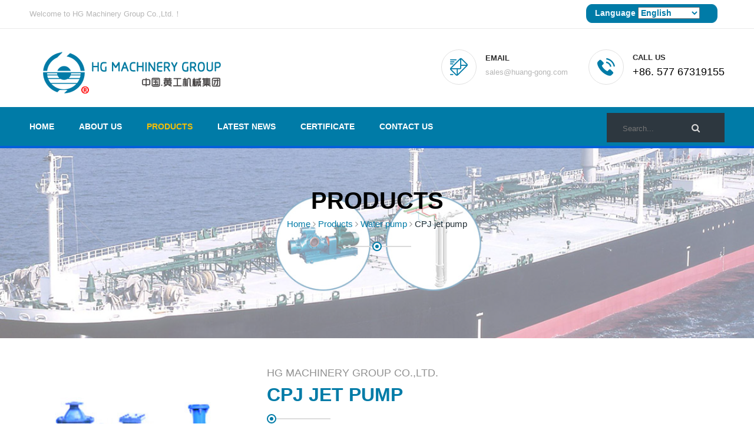

--- FILE ---
content_type: text/html; Charset=UTF-8
request_url: http://en.huang-gong.com/products/detail/33.html
body_size: 5924
content:
<!DOCTYPE html>
<html lang="en">
<head>
<meta charset="UTF-8">

<title>CPJ jet pump-Water pump-HG Machinery Group Co.,Ltd.</title>
<meta name="keywords" content="CPJ jet pump" />
<META name="Description" content="HG Machinery Group Co.,Ltd. are large professional manufacturer with the leading products of twin screw pump, three screw pump, gear pump,vacuum pump, centrifugal pump, hydraulic and electric deep well cargo pump and various valves etc.">
<!-- responsive meta -->
<meta name="viewport" content="width=device-width, initial-scale=1">
<!-- master stylesheet -->
<link rel="stylesheet" href="/templates/enhg2017/css/style.css" />
<!-- responsive stylesheet -->
<link rel="stylesheet" href="/templates/enhg2017/css/bootstrap-margin-padding.css" />
<link rel="stylesheet" href="/templates/enhg2017/css/responsive.css" />
<link rel="stylesheet" href="/templates/enhg2017/css/animate.min.css" />
<link rel="icon" href="/favicon.ico" type="image/x-icon" />
<link rel="shortcut icon" href="/favicon.ico" type="image/x-icon" />

</head>
<body>
<!-- Preloader --> 
<!--<div class="preloader"></div> --> 
<!-- .mainmenu-area --> 
<!-- .top-bar --> 
<section class="top-bar">
  <div class="container">
    <div class="left-text pull-left">
      <p>Welcome to HG Machinery Group Co.,Ltd.！</p>
    </div>
    <!-- /.left-text -->
    <div class="social-icons pull-right">
      <div class="lang">Language
        <select style="width:105px" onchange="window.open(this.options[selectedIndex].value)=this.options[selectedIndex].value">
          <option value="/">English</option>
          <option value="http://www.huang-gong.com/">中文版</option>
          <option value="http://ru.huang-gong.com/">Pусский</option>
          <option value="http://ar.huang-gong.com/">العربية</option>
        </select>
      </div>
    </div>
    <!-- /.social-icons --> 
  </div>
</section> 
<!-- /.top-bar --> 
<!-- .header --> 
<header class="header">
  <div class="container">
    <div class="logo pull-left"> <a href="/"> <img src="/templates/enhg2017/img/resources/Hgenlogo.png" alt="HG Machinery Group Co.,Ltd." /> </a> </div>
    <div class="header-right-info pull-right clearfix">
      <div class="single-header-info">
        <div class="icon-box">
          <div class="inner-box"> <i class="flaticon-interface"></i> </div>
        </div>
        <div class="content">
          <h3>EMAIL</h3>
          <p>sales@huang-gong.com</p>
        </div>
      </div>
      <div class="single-header-info">
        <div class="icon-box">
          <div class="inner-box"> <i class="flaticon-telephone"></i> </div>
        </div>
        <div class="content">
          <h3>Call Us</h3>
          <p><b>+86. 577 67319155</b></p>
        </div>
      </div>
    </div>
  </div>
</header> 
<!-- /.header --> 
<!--.Nav--> 
<nav class="mainmenu-area stricky">
  <div class="container">
    <div class="navigation pull-left">
      <div class="nav-header">
        <ul>
          <li><a href="/" >Home</a></li>
          <li><a href="/about/index.html"  title="About Us">About Us</a></li>          
          <li><a href="/products/index.html" class="current" title="Products" >Products</a>
          <ul>
                         
            <li><a href="/products/9.html" title="Deep well pump">Deep well pump</a>
            
            </li>                
                          
            <li><a href="/products/22.html" title="Twin Screw pump">Twin Screw pump</a>
            
            </li>                
                          
            <li><a href="/products/7.html" title="Three screw pump">Three screw pump</a>
            
            </li>                
                          
            <li><a href="/products/3.html" title="Gear Pump">Gear Pump</a>
            
            </li>                
                          
            <li><a href="/products/6.html" title="Centrifugal pump">Centrifugal pump</a>
            
            </li>                
                          
            <li><a href="/products/2.html" title="Emergency fire pump">Emergency fire pump</a>
            
            </li>                
                          
            <li><a href="/products/8.html" title="Water pump">Water pump</a>
            
            </li>                
                          
            <li><a href="/products/5.html" title="Diaphragm pump">Diaphragm pump</a>
            
            </li>                
                          
            <li><a href="/products/16.html" title="Vacuum Pump">Vacuum Pump</a>
            
            </li>                
                          
            <li><a href="/products/23.html" title="Tank Cleaning Machine">Tank Cleaning Machine</a>
            
            </li>                
                          
            <li><a href="/products/4.html" title="Valve">Valve</a>
            <ul><li><a href="/products/17.html" title="Butterfly valve">Butterfly valve</a></li>
             <li><a href="/products/18.html" title="Globe valve">Globe valve</a></li>
             <li><a href="/products/19.html" title="Ball valve">Ball valve</a></li>
             <li><a href="/products/20.html" title="Gate valves">Gate valves</a></li>
             <li><a href="/products/21.html" title="Check valve">Check valve</a></li>
             </ul>
            </li>                
           
			   </ul>
          </li>
          <li><a href="/news/index.html"  title="Latest news of HG" >Latest news</a></li>
          <li><a href="/about/certificate.html"  title="Certificate of HG" >Certificate</a></li>
          <li><a href="/about/contact.html"  title="Contact Us" >Contact Us</a></li>
        </ul>
      </div>
      <div class="nav-footer">
        <button><i class="fa fa-bars"></i></button>
      </div>
    </div>
    <div class="search-box pull-right">
      <form action="/search.html">
        <input type="text" name="Keys" placeholder="Search...">
        <button type="submit"><i class="fa fa-search"></i></button>
      </form>
    </div>
  </div>
</nav> 
<!-- /.Nav --> 
<!-- /.mainmenu-area -->
<section class="inner-header-pro">
  <div class="container">
    <div class="row">
      <div class="col-md-12 sec-title colored text-center">
        <h2>Products</h2>
        <ul class="breadcumb">
          <li><a href="/">Home</a></li>
          <li><i class="fa fa-angle-right"></i></li>
          <li><a href="/products/index.html">Products</a></li>
          <li><i class="fa fa-angle-right"></i></li>
          <li><a href="/products/8.html">Water pump</a></li>
          <li><i class="fa fa-angle-right"></i></li>
          <li><span>CPJ jet pump</span></li>
        </ul>
        <span class="decor"><span class="inner"></span></span> </div>
    </div>
  </div>
</section>
<section class="sec-padding"  id="Proinfo">
  <div class="container">
    <div class="row">
      <div class="col-md-12 col-lg-4">
        <div class="row mb-10">
          <div class="col-md-12"> <img class="full-width" src="/UploadFile/201309/2013090940694557.jpg" alt="CPJ jet pump"> </div>
        </div>
      </div>
      <div class="col-md-12 col-lg-8">
        <div class="full-sec-content md-text-center mt-md-30">
          <div class="sec-title style-two mb-20">
            <h4 class="text-uppercase color-gray mt-20">HG Machinery Group Co.,Ltd.</h4>
            <h2 class="text-uppercase color-theme">CPJ jet pump</h2>
            <span class="decor"> <span class="inner"></span> </span>
            <div class="blog-meta clearfix">
              <p class="pull-left"> <i class="icon-user"></i> <i class="fa fa-folder-o"></i> Category : <a href="/products/8.html" title="Water pump">Water pump</a> | <i class="fa fa-calendar"></i> SEP 9th,2013&nbsp; </p>
              <p class="pull-right"><i class="fa fa-commenting-o pull"></i>Views : 1722 </p>
            </div>
          </div>
          <p class="mb-30"></p>
        </div>
      </div>
    </div>
  </div>
</section>
    
<section class="sec-padding pb-10">
  <div class="container">
    <div class="row">
      <div class="col-lg-12 col-md-12">
        <div class="sec-title style-two sm-text-center mb-20">
          <ul>
            <li class="Proinfo">
              <select onchange="window.location=this.value;">
           <option value='/products/detail/33-proinfo-86.html#Proinfo'>Overview</option><option value='/products/detail/33-proinfo-87.html#Proinfo'>Model specification</option><option value='/products/detail/33-proinfo-88.html#Proinfo'>Main technical parameters of performance</option><option value='/products/detail/33-proinfo-89.html#Proinfo'>Pump appearance and installation dimensions</option>
              </select>
            </li>
          </ul>
        </div>
     
        <div class="sec-title style-two sm-text-center mb-20">
          <h2>Overview</h2>
          <span class="decor"> <span class="inner"></span> </span> </div>
      </div>
      <div class="col-lg-12 col-md-12">  </div>
    </div>
  </div>
</section>
    		
<section class="sec-padding meet-doctors" data-bg-color="#f7f7f7">
  <div class="container">
    <div class="sec-title text-left wow bounceInUp">
      <h2>Recommended Products</h2>
      <p> Leading products of twin screw pump, three screw pump, gear pump,vacuum pump, centrifugal pump, hydraulic and electric deep well cargo pump and various valves etc.</p>
      <span class="decor"><span class="inner"></span></span> </div>
    <div class="clearfix">
      <div class="team-carousel team-members owl-carousel owl-theme">
        
        <div class="item">
          <div class="single-team-member wow bounceInUp" data-wow-delay="0.2s">
            <div class="img-box"> <img src="/UploadFile/201309/2013090931777903.jpg" alt="2HE、M、R Series double-absorb twin screw pump">
              <div class="overlay">
                <div class="box">
                  <div class="content"><a href="/products/detail/27.html" title="2HE、M、R Series double-absorb twin screw pump" class="thm-btn">View Profile</a> </div>
                </div>
              </div>
            </div>
            <h3><a href="/products/detail/27.html" title="2HE、M、R Series double-absorb twin screw pump">2HE、M、R Series double-absorb twin screw pump</a></h3>
				<span><a href="/products/22.html" title="Twin Screw pump">Twin Screw pump</a></span>
			  </div>
        </div>
        
        <div class="item">
          <div class="single-team-member wow bounceInUp" data-wow-delay="0.4s">
            <div class="img-box"> <img src="/UploadFile/201309/2013090937740477.jpg" alt="HG.2W Series twin screw pump">
              <div class="overlay">
                <div class="box">
                  <div class="content"><a href="/products/detail/31.html" title="HG.2W Series twin screw pump" class="thm-btn">View Profile</a> </div>
                </div>
              </div>
            </div>
            <h3><a href="/products/detail/31.html" title="HG.2W Series twin screw pump">HG.2W Series twin screw pump</a></h3>
				<span><a href="/products/22.html" title="Twin Screw pump">Twin Screw pump</a></span>
			  </div>
        </div>
        
        <div class="item">
          <div class="single-team-member wow bounceInUp" data-wow-delay="0.6s">
            <div class="img-box"> <img src="/UploadFile/201712/2017122708120278.jpg" alt="CLB Electric deep well cargo pump">
              <div class="overlay">
                <div class="box">
                  <div class="content"><a href="/products/detail/34.html" title="CLB Electric deep well cargo pump" class="thm-btn">View Profile</a> </div>
                </div>
              </div>
            </div>
            <h3><a href="/products/detail/34.html" title="CLB Electric deep well cargo pump">CLB Electric deep well cargo pump</a></h3>
				<span><a href="/products/9.html" title="Deep well pump">Deep well pump</a></span>
			  </div>
        </div>
        
        <div class="item">
          <div class="single-team-member wow bounceInUp" data-wow-delay="0.8s">
            <div class="img-box"> <img src="/UploadFile/201711/2017112944511105.jpg" alt="Hydraulic deep well cargo pump​">
              <div class="overlay">
                <div class="box">
                  <div class="content"><a href="/products/detail/35.html" title="Hydraulic deep well cargo pump​" class="thm-btn">View Profile</a> </div>
                </div>
              </div>
            </div>
            <h3><a href="/products/detail/35.html" title="Hydraulic deep well cargo pump​">Hydraulic deep well cargo pump​</a></h3>
				<span><a href="/products/9.html" title="Deep well pump">Deep well pump</a></span>
			  </div>
        </div>
        
        <div class="item">
          <div class="single-team-member wow bounceInUp" data-wow-delay="1s">
            <div class="img-box"> <img src="/UploadFile/201801/2018012333293505.jpg" alt="KCB、2CY Series Gear Oil Pump">
              <div class="overlay">
                <div class="box">
                  <div class="content"><a href="/products/detail/17.html" title="KCB、2CY Series Gear Oil Pump" class="thm-btn">View Profile</a> </div>
                </div>
              </div>
            </div>
            <h3><a href="/products/detail/17.html" title="KCB、2CY Series Gear Oil Pump">KCB、2CY Series Gear Oil Pump</a></h3>
				<span><a href="/products/3.html" title="Gear Pump">Gear Pump</a></span>
			  </div>
        </div>
        
        <div class="item">
          <div class="single-team-member wow bounceInUp" data-wow-delay="1.2s">
            <div class="img-box"> <img src="/UploadFile/201711/2017110877028361.jpg" alt="CLH Vertical centrifugal pump">
              <div class="overlay">
                <div class="box">
                  <div class="content"><a href="/products/detail/22.html" title="CLH Vertical centrifugal pump" class="thm-btn">View Profile</a> </div>
                </div>
              </div>
            </div>
            <h3><a href="/products/detail/22.html" title="CLH Vertical centrifugal pump">CLH Vertical centrifugal pump</a></h3>
				<span><a href="/products/6.html" title="Centrifugal pump">Centrifugal pump</a></span>
			  </div>
        </div>
        
        <div class="item">
          <div class="single-team-member wow bounceInUp" data-wow-delay="1.4s">
            <div class="img-box"> <img src="/UploadFile/201711/2017110878495193.jpg" alt="Marine hydraulic centrifugual pump">
              <div class="overlay">
                <div class="box">
                  <div class="content"><a href="/products/detail/128.html" title="Marine hydraulic centrifugual pump" class="thm-btn">View Profile</a> </div>
                </div>
              </div>
            </div>
            <h3><a href="/products/detail/128.html" title="Marine hydraulic centrifugual pump">Marine hydraulic centrifugual pump</a></h3>
				<span><a href="/products/6.html" title="Centrifugal pump">Centrifugal pump</a></span>
			  </div>
        </div>
        
        <div class="item">
          <div class="single-team-member wow bounceInUp" data-wow-delay="1.6s">
            <div class="img-box"> <img src="/UploadFile/201711/2017110878579657.jpg" alt="Marine tank cleaning machine">
              <div class="overlay">
                <div class="box">
                  <div class="content"><a href="/products/detail/129.html" title="Marine tank cleaning machine" class="thm-btn">View Profile</a> </div>
                </div>
              </div>
            </div>
            <h3><a href="/products/detail/129.html" title="Marine tank cleaning machine">Marine tank cleaning machine</a></h3>
				<span><a href="/products/23.html" title="Tank Cleaning Machine">Tank Cleaning Machine</a></span>
			  </div>
        </div>
        
      </div>
    </div>
  </div>
</section>
		  

<footer class="footer bg-style">
  <div class="footer-upper">
    <div class="container">
      <div class="row">
        <div class="col-md-3 col-sm-6">
          <div class="footer-widget about-widget"> <a href="/"> <img src="/templates/enhg2017/img/resources/footer-logo.png" alt="HG Machinery Group Co.,Ltd." /> </a>
            <p>Since 1981.The group has seven subsidiaries which integrating with design. </p>
            <ul class="contact">
              <li><i class="fa fa-map-marker"></i> <span>Huanggong Industrial Park, Dongou Industrial Zone,Yongjia, Zhejiang, China</span></li>
              <li><i class="fa fa-phone"></i> <span>+86. 577 67319155</span></li>
              <li><i class="fa fa-envelope-o"></i> <span>sales@huang-gong.com</span></li>
              <li><i class="fa fa-skype"></i> <span><a href="skype:angelachk?call">angelachk</a></span></li>
            </ul>
            <ul class="social">
              <li><a href="http://www.facebook.com/huanggongpump" target="_blank" title="HG Machinery Group Co.,Ltd. In Facebook"><i class="fa fa-facebook"></i></a></li>
              <li><a href="#" title="HG Machinery Group Co.,Ltd. In Twitter"><i class="fa fa-twitter"></i></a></li>
              <li><a href="http://plus.google.com/u/0/101920326720789879482" target="_blank" title="HG Machinery Group Co.,Ltd. In google+"><i class="fa fa-google-plus"></i></a></li>
              <li><a href="https://www.youtube.com/channel/UCBmBTjwhrEYFAzqarWt1w8A" target="_blank" title="HG Machinery Group Co.,Ltd. In Youtube"><i class="fa fa-youtube"></i></a></li>
              <li><a href="#" title="HG Machinery Group Co.,Ltd. In VK"><i class="fa fa-vk"></i></a></li>
              <li><a href="https://www.linkedin.com/company/18015145/" target="_blank" title="HG Machinery Group Co.,Ltd. In Linkedin"><i class="fa fa-linkedin"></i></a></li>
            </ul>
          </div>
        </div>
        <div class="col-md-3 col-sm-6">
          <div class="footer-widget quick-links">
            <h3 class="title">Products</h3>
            <ul>
              <li><a href="/products/9.html" title="Deep well pump">Deep well pump</a></li>             
               <li><a href="/products/22.html" title="Twin Screw pump">Twin Screw pump</a></li>             
               <li><a href="/products/7.html" title="Three screw pump">Three screw pump</a></li>             
               <li><a href="/products/3.html" title="Gear Pump">Gear Pump</a></li>             
               <li><a href="/products/6.html" title="Centrifugal pump">Centrifugal pump</a></li>             
               <li><a href="/products/2.html" title="Emergency fire pump">Emergency fire pump</a></li>             
               <li><a href="/products/8.html" title="Water pump">Water pump</a></li>             
               <li><a href="/products/5.html" title="Diaphragm pump">Diaphragm pump</a></li>             
               <li><a href="/products/16.html" title="Vacuum Pump">Vacuum Pump</a></li>             
               <li><a href="/products/23.html" title="Tank Cleaning Machine">Tank Cleaning Machine</a></li>             
               <li><a href="/products/4.html" title="Valve">Valve</a></li>             
               
            </ul>
          </div>
        </div>
        <div class="col-md-3 latest-post col-sm-6">
          <div class="footer-widget latest-post news-post">
            <h3 class="title">Latest News</h3>
            <ul>
              <li> <span class="border"><img src="/UploadFile/201802/2018020226210555.jpg" alt="The 28,000 DWT chemicalproduct oil tanker successfully launched which installed with Huanggong Hydraulic cargo pump,"></span>
                <div class="content"> <a href="/news/detail/9.html" title="The 28,000 DWT chemicalproduct oil tanker successfully launched which installed with Huanggong Hydraulic cargo pump,>">The 28,000 DWT chemicalproduct oil tanke...</a> <span>JAN 24th,2018</span> </div>
              </li>
			                <li> <span class="border"><img src="/UploadFile/201711/2017110861152949.jpg" alt="5-8 December 2017 Shanghai New Ineternational Expo Centre"></span>
                <div class="content"> <a href="/news/detail/6.html" title="5-8 December 2017 Shanghai New Ineternational Expo Centre>">5-8 December 2017 Shanghai New Ineternat...</a> <span>NOV 8th,2017</span> </div>
              </li>
			                <li> <span class="border"><img src="/UploadFile/201711/2017110854776501.jpg" alt="Exhibition on shipbuilding, shipping, port activities"></span>
                <div class="content"> <a href="/news/detail/5.html" title="Exhibition on shipbuilding, shipping, port activities>">Exhibition on shipbuilding, shipping, po...</a> <span>JUL 23th,2015</span> </div>
              </li>
			                <li> <span class="border"><img src="/UploadFile/201711/2017110752482637.jpg" alt="Machinery industry exports remained sluggish domestic demand recovery machine waiting"></span>
                <div class="content"> <a href="/news/detail/4.html" title="Machinery industry exports remained sluggish domestic demand recovery machine waiting>">Machinery industry exports remained slug...</a> <span>JUL 22th,2013</span> </div>
              </li>
			                <li> <span class="border"><img src="/UploadFile/201711/2017110752509157.jpg" alt="Four major trends in the worlds machinery manufacturing industry forecast"></span>
                <div class="content"> <a href="/news/detail/3.html" title="Four major trends in the worlds machinery manufacturing industry forecast>">Four major trends in the worlds machiner...</a> <span>JUL 22th,2013</span> </div>
              </li>
			  	
              
            </ul>
          </div>
        </div>
        <div class="col-md-3 col-sm-6">
          <div class="footer-widget contact-widget">
            <h3 class="title">Contact Form</h3>
            <form action="mailto:sales@huang-gong.com" class="contact-form" id="footer-cf">
              <input type="text" name="name" placeholder="Full Name">
              <input type="text" name="email" placeholder="Email Address">
              <textarea name="message" placeholder="Your Message"></textarea>
              <button type="submit">Send</button>
            </form>
          </div>
        </div>
      </div>
    </div>
  </div>
  <div class="footer-bottom">
    <div class="container text-center">
      <p>Copyright &copy; 2017,HG Machinery Group Co.,Ltd.,All rights reserved. Design By JochPans</p>
    </div>
  </div>
</footer>
<!-- main jQuery --> 
<script src="/templates/enhg2017/js/jquery.js"></script> 
<!-- bootstrap --> 
<script src="/templates/enhg2017/js/bootstrap.min.js"></script> 
<!-- bx slider --> 
<script src="/templates/enhg2017/js/jquery.bxslider.min.js"></script> 
<!-- appear js --> 
<script src="/templates/enhg2017/js/jquery.appear.js"></script> 
<!-- count to --> 
<script src="/templates/enhg2017/js/jquery.countTo.js"></script> 
<!-- owl carousel --> 
<script src="/templates/enhg2017/js/owl.carousel.min.js"></script> 
<!-- validate --> 
<script src="/templates/enhg2017/js/validate.js"></script> 
<!-- mixit up --> 
<script src="/templates/enhg2017/js/jquery.mixitup.min.js"></script> 
<!-- fancybox --> 
<script src="/templates/enhg2017/js/jquery.fancybox.pack.js"></script> 
<!-- easing --> 
<script src="/templates/enhg2017/js/jquery.easing.min.js"></script> 
<!-- isotope script --> 
<script src="/templates/enhg2017/js/isotope.pkgd.min.js"></script> 
<!-- jQuery ui js --> 
<script src="/templates/enhg2017/js/jquery-ui-1.11.4/jquery-ui.js"></script> 
<!-- thm custom script --> 
<script src="/templates/enhg2017/js/custom.js"></script>
<!-- wow custom script --> 
<script src="/templates/enhg2017/js/wow.min.js"></script>
<script type="text/javascript">
    new WOW().init();
</script>
</body>
</html>


--- FILE ---
content_type: text/css
request_url: http://en.huang-gong.com/templates/enhg2017/css/style.css
body_size: 20520
content:
/***************************************************************************************************************
||||||||||||||||||||||||||||       JochPans @2017.11.7        ||||||||||||||||||||||||||||||||||||
****************************************************************************************************************
||||||||||||||||||||||||||||              HG.TABLE OF CONTENT                  ||||||||||||||||||||||||||||||||||||
****************************************************************************************************************
****************************************************************************************************************


/* 1 imported styles */
@import url(bootstrap.min.css);
@import url(font-awesome.min.css);
@import url(hover.css);
@import url(jquery.fancybox.css);
@import url(jquery.bxslider.css);
@import url(owl.carousel.css);
@import url(owl.theme.default.min.css);
@import url(animate.min.css);
@import url(../fonts/flaticon/flaticon.css);
@import url(../revolution/css/settings.css);
@import url(../js/jquery-ui-1.11.4/jquery-ui.css);
body {
    font-family: 'Poppins', sans-serif;
    font-size: 14px;
    color: #9C9C9C;
}
h1, h2, h3, h4, h5, h6 {
    font-family: 'Raleway', sans-serif;
}
p {
    line-height: 24px;
}
a, a:hover, a:active, a:focus {
    outline: none;
    text-decoration: none;
}
img {
    max-width: 100%;
}
ul, li {
    list-style: none;
    margin: 0;
    padding: 0;
}
.p0 {
    padding: 0 !important;
}
.thm-btn {
    background: #007ba7;
    border-radius: 30px;
    display: inline-block;
    color: #fff;
    font-size: 12px;
    font-family: 'Raleway', sans-serif;
    text-transform: uppercase;
    font-weight: bold;
    padding: 12px 35px;
    border: 2px solid transparent;
    transition: all .3s ease;
}
.thm-btn.btn-black {
    background: #202a30;
    color: #fff;
}
.thm-btn:hover, .thm-btn.inverse {
    background-color: #fff;
    border-color: #007ba7;
    color: #007ba7;
}
.thm-btn.inverse:hover {
    background: #007ba7;
    border-color: #007ba7;
    color: #fff;
}
.thm-btn.flat-btn {
    border-radius: 0;
    padding: 9px 35px;
}
.sec-padding {
    padding: 30px 0;
}
.sec-title {
    margin-bottom: 63px;
}
.sec-title h2 {
    font-size: 32px;
    color: #202A30;
    font-weight: bold;
    margin: 0;
    margin-bottom: 15px;
}
.sec-title p {
    font-size: 16px;
    color: #747474;
    margin: 0;
    margin-bottom: 20px;
}
.sec-title span.decor {
    width: 16px;
    height: 16px;
    border-radius: 50%;
    border: 2px solid #E6E6E6;
    background: #fff;
    display: inline-block;
    position: relative;
    z-index: 1;
}
.sec-title span.inner {
    width: 6px;
    height: 6px;
    background: #EAEAEA;
    border-radius: 50%;
    display: block;
    margin: auto;
    margin-top: 3px;
}
.sec-title span.decor:before, .sec-title span.decor:after {
    content: '';
    position: absolute;
    top: 5px;
    width: 50px;
    height: 2px;
    background: #E6E6E6;
    z-index: -1;
}
.sec-title span.decor:before {
    left: 14px;
}
.sec-title span.decor:after {
    right: 14px;
}
.sec-title.text-left span.decor {
    margin-left: 50px;
}
.sec-title.style-two span.decor {
    border-color: #007ba7;
}
.sec-title.style-two span.decor .inner {
    background: #007ba7;
}
.sec-title.style-two span.decor:after {
    right: -94px;
}
.sec-title.style-two span.decor:before, .sec-title.style-two span.decor:after {
    background: #DCDCDC;
}
.sec-title.colored span.decor {
    border-color: #007ba7;
}
.sec-title.colored span.decor span.inner {
    background: #007ba7;
}
.sec-title.colored span.decor:before, .sec-title.colored span.decor:after {
    background: #007ba7;
}
.full-width {
    width: 100% !important;
}
.maw-full {
    max-width: 100% !important;
}
.color-theme {
    color: #007ba7 !important;
}
.color-theme2 {
    color: #052273;
}
.color-white {
    color: #fff !important;
}
.color-light-white {
    color: #f9f9f9 !important;
}
.color-black {
    color: #202a30 !important;
}
.color-gray {
    color: #919191 !important;
}
.font-poppins {
    font-family: 'Poppins', sans-serif !important;
}
.font-montserrat {
    font-family: 'Montserrat', sans-serif !important;
}
.font-raleway {
    font-family: 'Raleway', sans-serif !important;
}
.font-size-12 {
    font-size: 12px;
}
.font-size-13 {
    font-size: 13px;
}
.font-size-14 {
    font-size: 14px;
}
.font-size-15 {
    font-size: 15px;
}
.font-size-16 {
    font-size: 16px;
}
.font-size-17 {
    font-size: 17px;
}
.font-size-18 {
    font-size: 18px;
}
.fw-500 {
    font-weight: 500 !important;
}
.fw-b {
    font-weight: bold !important;
}
.text-uppercase {
    text-transform: uppercase !important;
}
.overlay-white::before {
    background-color: rgba(255, 255, 255, 0.88) !important;
}
.auto-container {
    position: static;
    max-width: 1200px;
    padding: 0px 15px;
    margin: 0 auto;
}
.preloader {
    background-color: #ffffff;
    background-image: url(../img/icons/loading.gif);
    background-position: center center;
    background-repeat: no-repeat;
    height: 100%;
    left: 0px;
    top: 0px;
    position: fixed;
    width: 100%;
    z-index: 999999;
}
/* 2 flaticon reset styles */

[class^="flaticon-"]:before, [class*=" flaticon-"]:before, [class^="flaticon-"]:after, [class*=" flaticon-"]:after {
    margin: 0;
}
/* 3 .top-bar styles */

.top-bar {
    border-bottom: 1px solid #EAEAEA;
}
.top-bar .left-text p {
    font-size: 13px;
    color: #B6B6B6;
    margin: 0;
    line-height: 48px;
}
.top-bar .left-text p span {
    color: #383838;
}
.social-icons ul, .social-icons ul li {
    list-style: none;
    margin: 0;
    padding: 0;
    display: inline-block;
}
.social-icons ul li:first-child a {
    border-left: 1px solid #EAEAEA;
}
.social-icons ul li a {
    display: inline-block;
    font-size: 15px;
    color: #A4A4A4;
    border-right: 1px solid #EAEAEA;
    line-height: 48px;
    text-align: center;
    padding: 0 16px;
    margin-left: -5px;
    transition: all .3s ease;
}
.social-icons ul li a:hover {
    color: #fff;
    background: #007ba7;
}
.lang {
    float: left;
    width: 240px;
    height: 35px;
    line-height: 35px;
    background: url(../img/icons/select_bg.png);
    padding: 0px 0 0 25px;
    margin: 5px;
    font-weight: bold;
    color: aliceblue
}
.lang img {
    margin-left: 2px;
    vertical-align: middle;
    _margin-top: 1px
}
.lang select {
    color: #007ba7
}
.lang select option {
    padding: 2px 0 2px 0px;
    background-repeat: no-repeat;
    background-position: 1px 2px;
    vertical-align: middle;
}
/* 4 .header styles */

.header {
    padding: 35px 0 18px;
}
.single-header-info {
    float: left;
    padding-left: 35px;
}
.single-header-info .icon-box, .single-header-info .content {
    display: table-cell;
    vertical-align: middle;
}
.single-header-info .icon-box .inner-box {
    width: 60px;
    height: 60px;
    border: 1px solid #E1E1E1;
    border-radius: 50%;
    text-align: center;
    line-height: 58px;
    margin-right: 15px;
}
.single-header-info .icon-box .inner-box i:before {
    font-size: 30px;
    color: #007ba7;
}
.single-header-info .content h3 {
    font-size: 13px;
    text-transform: uppercase;
    color: #2B2B2B;
    font-family: 'Raleway', sans-serif;
    font-weight: 800;
    margin: 0;
    margin-bottom: 5px;
}
.single-header-info .content p {
    font-size: 13px;
    margin: 0;
    color: #B6B6B6;
}
.single-header-info .content p b {
    font-size: 18px;
    color: #000000;
    font-weight: 500;
}
.single-header-info .thm-btn {
    margin: 7px 0;
}
/* 5 .mainmenu-area styles */

.mainmenu-area {
    background: #007ba7;
    border-bottom: 4px solid #045fdb;
}
.mainmenu-area.stricky-fixed {
    position: fixed;
    top: 0;
    left: 0;
    width: 100%;
    z-index: 99998;
}
.navigation .nav-footer {
    display: none;
}
.navigation .nav-header > ul {
    padding: 0;
    margin: 0;
}
.navigation .nav-header > ul > li {
    display: inline-block;
    position: relative;
}
.navigation .nav-header > ul > li:first-child > a {
    padding-left: 0;
}
.navigation .nav-header > ul > li > a {
    display: block;
    font-size: 14px;
    font-weight: 600;
    text-transform: uppercase;
    color: #FFFFFF;
    padding: 23px 19px;
    transition: all .3s ease;
}
.navigation .nav-header > ul > li:hover > a {
    color: #63afda;
}
.navigation .nav-header > ul > li > .current {
    color: #f3be06;
}
.navigation .nav-header > ul > li:hover > ul {
    opacity: 1;
    visibility: visible;
}
.navigation .nav-header > ul > li > ul {
    position: absolute;
    top: 100%;
    left: 0;
    z-index: 9990;
    background: #fff;
    width: 240px;
    margin: 0;
    padding: 0;
    opacity: 0;
    visibility: hidden;
    box-shadow: 2px 0 11px -3px rgba(0, 0, 0, .2);
    transition: all .5s ease;
}
.navigation .nav-header > ul > li > ul > li {
    display: block;
    position: relative;
}
.navigation .nav-header > ul > li > ul > li:last-child > a {
    border-bottom: 0;
}
.navigation .nav-header > ul > li > ul > li > a {
    display: block;
    font-size: 14px;
    font-weight: 500;
    text-transform: capitalize;
    color: #2B2B2B;
    padding: 14px 19px;
    border-bottom: 1px solid #E9E9E9;
    transition: all .3s ease;
}
.navigation .nav-header > ul > li > ul > li:hover > a {
    background: #007ba7;
    color: #63afda;
    border-color: 0;
}
.navigation .nav-header > ul > li > ul > li:hover > ul {
    opacity: 1;
    visibility: visible;
}
.navigation .nav-header > ul > li > ul > li > ul {
    position: absolute;
    top: 0;
    left: 100%;
    width: 240px;
    margin: 0;
    padding: 0;
    opacity: 0;
    visibility: hidden;
    z-index: 9990;
    background: #fff;
    box-shadow: 2px 0 11px -3px rgba(0, 0, 0, .2);
    transition: all .5s ease;
}
.navigation .nav-header > ul > li > ul > li > ul > li {
    display: block;
    position: relative;
}
.navigation .nav-header > ul > li > ul > li > ul > li:last-child > a {
    border-bottom: 0;
}
.navigation .nav-header > ul > li > ul > li > ul > li > a {
    display: block;
    font-size: 14px;
    font-weight: 500;
    text-transform: capitalize;
    color: #2B2B2B;
    padding: 14px 19px;
    border-bottom: 1px solid #E9E9E9;
    transition: all .3s ease;
}
.navigation .nav-header > ul > li > ul > li > ul > li:hover > a {
    background: #007ba7;
    color: #fff;
    border-color: 0;
}
.mainmenu-area .search-box {
    width: 200px;
    height: 50px;
    background: #2D373F;
    padding: 0 25px;
    margin: 10px 0 0 0;
}
.mainmenu-area .search-box input {
    background-color: transparent;
    border: none;
    outline: none;
    color: #DAD9D9;
    font-size: 13px;
    line-height: 50px;
    width: calc(100% - 41px);
}
.mainmenu-area .search-box button {
    background-color: transparent;
    border: none;
    outline: none;
    font-size: 15px;
    line-height: 50px;
    color: #DAD9D9;
}

@media (min-width: 769px) {
.navigation .nav-header .dropdown a button {
    display: none;
}
}
/* 6 .rev_slider_wrapper styles */
.rev_slider{z-index：-1000}
.rev_slider .slotholder:after {
    background: rgba(0, 0, 0, 0.50);
    width: 100%;
    height: 100%;
    content: "";
    position: absolute;
    left: 0;
    top: 0;
    pointer-events: none;
}
.rev_slider_wrapper .thm-banner-h1 {
    font-size: 55px;
    font-weight: 300;
    color: #fff;
    font-family: 'Raleway';
    text-transform: uppercase;
}
.rev_slider_wrapper .thm-banner-h3 {
    font-size: 30px;
    font-weight: 400;
    color: #007ba7;
    font-family: 'Raleway';
    text-transform: capitalize;
}
.rev_slider_wrapper .thm-banner-p {
    font-size: 15px;
    font-weight: 400;
    color: #fff;
    font-family: 'Poppins';
    line-height: 27px;
}
.rev_slider_wrapper .thm-banner-h1.heavy {
    font-weight: 900;
}
.rev_slider_wrapper .thm-btn {
    transition: all .3s ease !important;
}
.rev_slider_wrapper .thm-banner-h1.blue-bg {
    background: #007ba7;
    color: #fff;
    font-size: 50px;
    line-height: 55px;
    padding: 0 10px;
}

.rev_slider_wrapper .thm-banner-h3.yellow-bg {   
    color: #ffc44d;
    font-size: 30px;
    line-height: 35px;
    padding: 0 10px;
}

.rev_slider_wrapper .thm-banner-h1.black-bg {
    background: #262F36;
    color: #fff;
    font-size: 50px;
    line-height: 55px;
    padding: 0 10px;
}
/* 7 .call-to-action styles */

.call-to-action .container-fluid {
    padding: 0;
}
.call-to-action-corner {
    /*width: 35%;*/
    position: relative;
    /*float: left;*/
    background-repeat: no-repeat;
    background-size: cover;
    background-position: center center;
}
.call-to-action-corner:before {
    position: absolute;
    top: 0;
    right: 0;
    bottom: 0;
    left: 0;
    content: '';
    background: rgba(251, 202, 0, .92);
}
.call-to-action-center {
    /*width: 30%;*/
    position: relative;
    /*float: left;*/
    background-repeat: no-repeat;
    background-size: cover;
    background-position: center center;
}
.call-to-action-center:before {
    content: '';
    position: absolute;
    top: 0;
    left: 0;
    right: 0;
    bottom: 0;
    background: rgba(1, 27, 27, .80);
}
.single-call-to-action {
    min-height: 250px;
    padding: 60px 35px;
    position: relative;
}
.single-call-to-action .icon-box, .single-call-to-action .content-box {
    display: table-cell;
    vertical-align: top;
}
.single-call-to-action .icon-box {
    position: relative;
    top: 38px;
}
.single-call-to-action .icon-box i {
    position: relative;
    bottom: 25px;
}
.single-call-to-action .icon-box i:before {
    border: 2px solid #fff;
    border-radius: 50%;
    color: #fff;
    font-size: 42px;
    padding: 17px;
}
.single-call-to-action .content-box {
    text-align: left;
    padding-left: 15px;
}
.single-call-to-action .content-box .title {
    color: #fff;
    font-size: 20px;
    font-weight: 700;
    margin: 0 0 15px;
    text-transform: uppercase;
}
.single-call-to-action .content-box p {
    font-size: 13px;
    color: #fff;
    line-height: 24px;
}
.single-call-to-action .content-box ul {
    margin: 0;
    padding: 0;
}
.single-call-to-action .content-box ul li {
    list-style: none;
    display: block;
    color: #fff;
    font-size: 13px;
    display: -webkit-flex;
    display: -moz-flex;
    display: -ms-flex;
    display: -o-flex;
    display: flex;
    -webkit-box-pack: justify;
    -webkit-justify-content: space-between;
    -ms-flex-pack: justify;
    justify-content: space-between;
}
.single-call-to-action .content-box .thm-btn.inverse {
    border-color: #fff;
    background-color: transparent;
    padding: 7px 22px;
    color: #fff;
}
.single-call-to-action .content-box .thm-btn.inverse:hover {
    background: #fff;
    color: #007ba7;
}
.call-to-action.boxed .single-call-to-action .content-box {
    width: 70%;
}
/* 8 .single-specialize styles */

.single-specialize {
    padding: 0 60px;
}
.single-specialize:hover .icon-box {
    background: #007ba7;
    border-color: #007ba7;
    color: #fff;
}
.single-specialize .icon-box {
    width: 120px;
    height: 120px;
    border-radius: 50%;
    text-align: center;
    margin-left: auto;
    margin-right: auto;
    border: 1px solid #F0F0F0;
    line-height: 118px;
    color: #007ba7;
    margin-bottom: 30px;
    transition: all ease-in .3s;
    -webkit-transition: all ease-in .3s;
    -moz-transition: all ease-in .3s;
}
.single-specialize .icon-box i:before {
    font-size: 60px;
}
.single-specialize h3 {
    font-size: 20px;
    line-height: 24px;
    margin: 0;
    color: #202A30;
    text-transform: capitalize;
    font-weight: 600;
    margin-bottom: 20px;
}
.single-specialize p {
    color: #9C9C9C;
    font-size: 14px;
    line-height: 26px;
    margin: 0;
    margin-bottom: 25px;
}
.single-specialize a.thm-btn {
    font-size: 12px;
    padding: 7px 21px;
}
.col-4 .single-specialize {
    margin-bottom: 40px;
    padding: 0;
    padding-right: 20px;
}
.col-4 .single-specialize .icon-box {
    width: 100px;
    height: 100px;
    margin-left: 0;
    margin-right: 0;
    line-height: 98px;
}
.col-4 .single-specialize .icon-box i:before {
    font-size: 40px;
}
.col-4 .services-iconbox .single-specialize .icon-box i:before {
    font-size: 50px;
}
.specialize-style-box .single-specialize {
    border: 2px solid #f0f0f0;
    margin-bottom: 30px;
    padding: 20px 15px;
    text-align: center;
}
.specialize-style-box .single-specialize .icon-box {
    border: 2px solid #f0f0f0;
    color: #007ba7;
    height: 100px;
    line-height: 98px;
    width: 100px;
}
.specialize-style-box .single-specialize:hover .icon-box {
    background-color: transparent;
    border-color: #007ba7;
}
.specialize-style-box .single-specialize .icon-box i:before {
    font-size: 42px;
}
.specialize-style-box .single-specialize h3 {
    font-size: 16px;
    line-height: 16px;
    margin: 0 0 15px;
    text-transform: uppercase;
}
.specialize-style-box .single-specialize p {
    font-size: 13px;
    line-height: 24px;
}
/* 8 .working-process styles */

.working-process .process-box {
    text-align: center;
}
.working-process .process-box .title {
    color: #202a30;
    font-size: 14px;
    font-weight: 700;
    margin-bottom: 0;
    margin-top: 30px;
    text-transform: uppercase;
}
.working-process .process-box .icon {
    border: 1px solid #c5c5c5;
    display: inline-block;
    height: 130px;
    line-height: 130px;
    position: relative;
    text-align: center;
    width: 130px;
}
.working-process .process-box .icon:before {
    color: #c5c5c5;
    content: '\f105';
    font-family: "FontAwesome";
    font-size: 26px;
    height: 1px;
    position: absolute;
    right: -94px;
    top: -5px;
}
.working-process .process-box .icon:after {
    background-color: #c5c5c5;
    content: "";
    height: 1px;
    position: absolute;
    right: -80px;
    top: 60px;
    width: 65px;
}
.working-process .process-box .icon.no-arrow:before, .working-process .process-box .icon.no-arrow:after {
    display: none;
}
.working-process .process-box .icon i {
    color: #c5c5c5;
    font-size: 80px;
    transition: all 0.3s ease-in-out;
    -webkit-all: all 0.3s ease-in-out;
    -ms-transition: all 0.3s ease-in-out;
    -o-transition: all 0.3s ease-in-out;
    -moz-transition: all 0.3s ease-in-out;
}
.working-process .process-box:hover .icon i {
    color: #007ba7;
}
.working-process .process-box .icon .process-number {
    background-color: #053636;
    color: #fff;
    display: inline-block;
    font-size: 20px;
    font-weight: 600;
    height: 38px;
    left: -38px;
    line-height: 38px;
    position: absolute;
    text-align: center;
    top: 40px;
    width: 38px;
}
/* 9 .full-sec styles */

.full-sec {
    background: #FBFCFC;
}
.full-sec .sec-title {
    margin: 0;
    margin-bottom: 30px;
}
.full-sec .full-image {
    max-width: none;
    margin-right: -15px;
}
.full-sec h3 {
    font-family: 'Poppins', sans-serif;
    font-size: 28px;
    text-transform: capitalize;
    color: #007ba7;
    font-weight: 300;
    line-height: 40px;
    margin: 0;
}
.full-sec p {
    color: #9C9C9C;
    line-height: 26px;
}
.full-sec .full-sec-content {
    padding-top: 70px;
    padding-left: 70px;
}
.full-sec .thm-btn {
    padding: 7px 21px;
    font-size: 12px;
    border-color: #D3D3D3;
    color: #202A30;
    background-color: transparent;
}
.full-sec .thm-btn:hover {
    background: #007ba7;
    border-color: #007ba7;
    color: #fff;
}
/* 10 .offer-wrapper styles */

.offer-wrapper {
    position: relative;
}
.offer-wrapper:before {
    content: '';
    position: absolute;
    top: 0;
    left: 0;
    z-index: -1;
    width: 50%;
    height: 100%;
    background: url(../img/offer/1.jpg) 0 0 no-repeat;
    opacity: .9;
}
.offer-wrapper:after {
    content: '';
    position: absolute;
    top: 0;
    right: 0;
    z-index: -1;
    width: 50%;
    height: 100%;
    background: url(../img/offer/2.jpg) 0 0 no-repeat;
    opacity: .9;
}
.offer-wrapper .has-overlay:before {
    content: '';
    position: absolute;
    top: 0;
    left: 0;
    width: 50%;
    height: 100%;
    background: #0375d3;
    opacity: .9;
}
.offer-wrapper .has-overlay:after {
    content: '';
    position: absolute;
    top: 0;
    right: 0;
    width: 50%;
    height: 100%;
    background: #195db2;
    opacity: .9;
}
.single-offer {
    position: relative;
    z-index: 9;
    color: #fff;
    padding-top: 80px;
    padding-bottom: 80px;
}
.single-offer h3 {
    font-size: 30px;
    text-transform: capitalize;
    margin: 0;
    margin-bottom: 15px;
}
.single-offer h3 span {
    font-size: 16px;
}
.single-offer .thm-btn {
    padding: 10px 27px;
    color: #fff;
    border-color: #fff;
    background-color: transparent;
}
.single-offer .thm-btn:hover {
    background: #fff;
    border-color: #fff;
    color: #007ba7;
}
.single-offer p {
    font-size: 14px;
    line-height: 26px;
    margin: 0;
    margin-bottom: 30px;
}
.single-offer a {
    color: #fff;
}
.single-offer a:hover {
    color: #262F36;
}
.single-offer.left {
    padding-right: 70px;
}
.single-offer.right {
    padding-left: 70px;
}
/* 11 .single-service-home styles */

.home-serivce {
    padding-bottom: 10px;
}
.single-service-home {
    margin-bottom: 80px;
}
.single-service-home .icon-box, .single-service-home .content {
    display: table-cell;
    vertical-align: top;
}
.single-service-home .inner-box {
    width: 65px;
    height: 65px;
    border: 2px solid #007ba7;
    background: #007ba7;
    text-align: center;
    color: #fff;
    line-height: 63px;
    margin-right: 27px;
    position: relative;
    transition: all .3s ease;
}
.single-service-home:hover .inner-box {
    background: #fff;
    border-color: #007ba7;
    color: #007ba7;
}
.single-service-home .inner-box:before {
    content: '';
    width: 30px;
    height: 30px;
    position: absolute;
    bottom: -17px;
    right: -17px;
    background: #fff;
    transform: rotate(45deg);
    -webkit-transform: rotate(45deg);
}
.single-service-home .inner-box i:before {
    font-size: 35px;
}
.single-service-home .content h3 {
    font-size: 24px;
    text-transform: capitalize;
    color: #202A30;
    font-weight: 500;
    margin: 0;
    line-height: 24px;
    margin-bottom: 15px;
}
.single-service-home .content p {
    color: #9C9C9C;
    line-height: 26px;
    margin: 0;
    margin-bottom: 15px;
}
.single-service-home .content a {
    color: #007ba7;
    font-size: 14px;
    text-transform: capitalize;
    font-weight: 600;
    transition: all .3s ease;
}
.single-service-home:hover .content a {
    color: #5E2A30;
}
.style-two .single-service-home .inner-box {
    border-radius: 50%;
}
.style-two .single-service-home .inner-box:before {
    display: none;
}
.style-three .single-service-home {
    margin-bottom: 30px;
}
.style-three.mb40 .single-service-home {
    margin-bottom: 40px;
}
.style-three .single-service-home .inner-box {
    background-color: #053636;
}
.style-three .single-service-home:hover .inner-box {
    background-color: #007ba7;
    color: #fff;
}
.style-three .single-service-home .content h3 {
    color: #202a30;
    font-size: 14px;
    font-weight: 600;
    line-height: 14px;
    margin: 0 0 10px;
    text-transform: uppercase;
}
.style-three .single-service-home .content h3 .color-theme {
    font-weight: 700;
}
.style-three .single-service-home .content p {
    line-height: 22px;
    margin: 0 0 15px;
}
/* 12 .welcome-feature */

.welcome-feature li {
    display: inline-block;
    margin-right: 25px;
    padding: 0;
}
.welcome-iconbox .content {
    background-color: #1c1c1c;
    border: 1px solid #007ba7;
    color: #fff;
    display: block;
    height: 96px;
    position: relative;
    text-align: center;
    transition: all ease-in 200ms;
    -webkit-transition: all ease-in 200ms;
    -moz-transition: all ease-in 200ms;
    width: 96px;
}
.welcome-iconbox .content:hover {
    background-color: transparent;
    color: #007ba7;
}
.welcome-iconbox .content i {
    font-size: 42px;
    line-height: 100px;
}
.welcome-iconbox .content .details {
    left: 0;
    position: absolute;
    right: 0;
    text-align: center;
    top: -15px;
}
.welcome-iconbox .content .details a {
    background-color: #007ba7;
    color: #fff;
    display: inline-block;
    font-size: 12px;
    font-weight: 600;
    line-height: 10px;
    margin: 0;
    min-width: 70px;
    padding: 8px 7px;
    text-transform: capitalize;
}
/* 12 .services-section */

.services-wlc {
    background-color: #053636;
    min-height: 320px;
}
.services-wlc .content {
    float: right;
    padding-right: 35px;
    position: relative;
    right: 0;
    text-align: right;
    top: 50px;
    width: 65%;
}
.services-wlc .content .title {
    color: #fff;
    font-size: 22px;
    font-weight: 600;
    margin-bottom: 15px;
    margin-top: 0;
    text-transform: uppercase;
}
.services-content .service-box {
    margin-bottom: 30px;
    overflow: hidden;
    position: relative;
    transition: all ease-in 400ms;
    -webkit-transition: all ease-in 400ms;
    -moz-transition: all ease-in 400ms;
}
.services-content.services-carousel .service-box {
    margin-bottom: 30px;
}
.services-content .service-box .img-thumb img {
    min-height: 320px;
    width: 100%;
}
.services-content .service-box .content {
    bottom: 0;
    display: inline-block;
    left: 0;
    position: absolute;
    right: 0;
    text-align: center;
    z-index: 1;
}
.services-content .service-box .content .title {
    background-color: #007ba7;
    color: #fff;
    font-size: 16px;
    font-weight: 600;
    margin: 0 40px;
    padding: 12px 0;
    position: relative;
    text-transform: uppercase;
    transition: all ease-in 400ms;
    -webkit-transition: all ease-in 400ms;
    -moz-transition: all ease-in 400ms;
}
.services-content .service-box .content .title:before {
    background-color: #007ba7;
    bottom: 0;
    content: "";
    height: 101%;
    left: -25px;
    position: absolute;
    transform: skewX(-40deg);
    -webkit-transform: skewX(-40deg);
    width: 50px;
    transition: all ease-in 400ms;
    -webkit-transition: all ease-in 400ms;
    -moz-transition: all ease-in 400ms;
}
.services-content .service-box .content .title:after {
    background-color: #007ba7;
    bottom: 0;
    content: "";
    height: 101%;
    position: absolute;
    right: -25px;
    transform: skewX(40deg);
    -webkit-transform: skewX(40deg);
    width: 50px;
    transition: all ease-in 400ms;
    -webkit-transition: all ease-in 400ms;
    -moz-transition: all ease-in 400ms;
}
.services-content .service-box:hover .content .title {
    background-color: #1c1c1c;
}
.services-content .service-box:hover .content .title:before {
    background-color: #1c1c1c;
}
.services-content .service-box:hover .content .title:after {
    background-color: #1c1c1c;
}
.services-content .service-box .content .title a {
    color: #fff;
    position: relative;
    z-index: 9999;
}
.services-content .service-box .overlay {
    background-color: rgba(251, 202, 0, 0.90);
    display: inline-block;
    left: 0;
    padding: 50px 30px 30px;
    position: absolute;
    right: 0;
    text-align: center;
    top: -100%;
    height: 100%;
    transition: all ease-in 500ms;
    -webkit-transition: all ease-in 500ms;
    -moz-transition: all ease-in 500ms;
    z-index: 0;
}
.services-content .service-box:hover .overlay {
    top: 0;
}
.services-content .service-box .overlay::before {
    background-color: rgba(251, 202, 0, 0.90);
    bottom: -50px;
    content: "";
    height: 50px;
    left: -25px;
    position: absolute;
    transform: skewX(-40deg);
    -webkit-transform: skewX(-40deg);
    width: 40px;
}
.services-content .service-box .overlay::after {
    background-color: rgba(251, 202, 0, 0.90);
    bottom: -50px;
    content: "";
    height: 50px;
    right: -25px;
    position: absolute;
    transform: skewX(40deg);
    -webkit-transform: skewX(40deg);
    width: 40px;
}
.services-content .service-box .overlay p {
    color: #1c1c1c;
    font-family: 'Montserrat', sans-serif;
    line-height: 22px;
}
.services-content .service-box .overlay .value {
    color: #fff;
    display: inline-block;
    font-size: 18px;
    font-style: italic;
    font-weight: 600;
    width: 100%;
}
.services-content .service-box .overlay .value .service-price {
    color: #012f5d;
    font-size: 22px;
}
.services-content .service-box .overlay .btn-link {
    color: #053636;
    display: inline-block;
    font-size: 13px;
    font-weight: 600;
    margin-top: 10px;
}
.services-content .service-box .overlay .btn-link:hover {
    text-decoration: none;
}
/*services-carousel*/

.services-content.services-carousel .owl-controls .owl-nav {
    left: -158px;
    position: absolute;
    top: 68%;
}
/* 12 .faq-home styles */

.faq-home {
    padding-top: 0;
}
.faq-home hr {
    border-top: 1px solid #F1F1F1;
    border-bottom: 1px solid #F1F1F1;
    height: 6px;
    margin: 0;
    margin-bottom: 90px;
}
.faq-home .sec-title {
    margin: 0;
    margin-bottom: 22px;
}
.faq-home .accrodion {
    padding-bottom: 31px;
    position: relative;
    padding-right: 55px;
}
.faq-home .accrodion:last-child {
    padding-bottom: 0;
}
.faq-home .accrodion:last-child:before {
    display: none;
}
.faq-home .accrodion.active:last-child:before {
    display: block;
}
.faq-home .accrodion.active:before, .faq-home .accrodion:before {
    content: '';
    width: 1px;
    height: 100%;
    position: absolute;
    top: 5px;
    left: 6px;
    background: #F1F1F1;
}
.faq-home .accrodion .accrodion-content {
    padding-top: 21px;
}
.faq-home .accrodion .accrodion-title h4 {
    margin: 0;
    font-size: 20px;
    color: #202A30;
    font-weight: 600;
    cursor: pointer;
}
.faq-home .accrodion .accrodion-title h4 span.decor {
    width: 14px;
    height: 14px;
    border-radius: 50%;
    border: 2px solid #F1F1F1;
    background: #fff;
    display: inline-block;
    position: relative;
    z-index: 1;
    margin-right: 20px;
}
.faq-home .accrodion .accrodion-title h4 span.inner {
    width: 4px;
    height: 4px;
    background: #F1F1F1;
    border-radius: 50%;
    display: block;
    margin: auto;
    margin-top: 3px;
}
.faq-home .accrodion.active .accrodion-title h4 span.decor {
    border-color: #007ba7;
}
.faq-home .accrodion.active .accrodion-title h4 span.inner {
    background: #007ba7;
}
.faq-home .accrodion .accrodion-content {
    padding-left: 40px;
}
.faq-home .accrodion .accrodion-content p {
    margin-bottom: 21px;
    font-size: 14px;
    color: #9C9C9C;
    line-height: 26px;
}
.faq-home .accrodion .accrodion-content p:last-child {
    margin-bottom: 0;
}
.faq-home .img-masonary {
    margin-left: -3px;
    margin-right: -3px;
}
.faq-home .img-masonary .img-w1 {
    padding: 3px;
}
.faq-home .img-masonary .img-w1 img {
    width: 280px;
}
.faq-home .img-masonary .img-h1 img {
    height: 220px;
}
/* 13 .fact-counter-wrapper styles */

.fact-counter-wrapper {
    position: relative;
    background: url(../img/resources/fact-counter-bg.jpg) center center no-repeat;
    -webkit-background-size: cover;
    background-size: cover;
}
.fact-counter-wrapper:before {
    position: absolute;
    top: 0;
    left: 0;
    right: 0;
    bottom: 0;
    content: '';
    background: #007ba7;
    opacity: .95;
}
.fact-counter-wrapper h2 {
    font-size: 36px;
    line-height: 42px;
    color: #fff;
    margin: 0;
    margin-bottom: 27px;
}
.fact-counter-wrapper .thm-btn.inverse:hover {
    border-color: #fff;
    color: #fff;
}
.single-fact {
    text-align: center;
    display: inline-block;
    padding: 0 35px;
}
.single-fact .icon-box {
    border: 2px solid #fff;
    border-radius: 50%;
    color: #fff;
    height: 100px;
    line-height: 98px;
    margin: 0 auto;
    text-align: center;
    width: 100px;
    margin-bottom: 5px;
}
.single-fact .icon-box i:before {
    font-size: 50px;
}
.single-fact span {
    font-size: 48px;
    font-weight: 500;
    color: #fff;
}
.single-fact p {
    margin: 0;
    font-size: 14px;
    text-transform: uppercase;
    color: #fff;
    font-weight: 600;
}
/* 14 .single-team-member styles */

.meet-doctors.gray-bg {
    background: #FBFCFC;
}
.meet-doctors.team-page {
    padding-bottom: 30px;
}
.meet-doctors.team-page .single-team-member {
    margin-bottom: 60px;
}
.single-team-member .img-box {
    margin-bottom: 15px;
    position: relative;
    display: inline-block;
    width: 100%;
}
.single-team-member .img-box .overlay {
    position: absolute;
    top: 0;
    left: 0;
    right: 0;
    bottom: 0;
    background: rgba(0, 123, 167, .75);
    transform: scale(0);
    -webkit-transform: scale(0);
    transition: all .5s ease;
}
.single-team-member:hover .img-box .overlay {
    transform: scale(1);
    -webkit-transform: scale(1);
}
.single-team-member .img-box .overlay .box {
    display: table;
    width: 100%;
    height: 100%;
}
.single-team-member .img-box .overlay .box .content {
    display: table-cell;
    vertical-align: middle;
}
.single-team-member .img-box .overlay .box .content ul {
    text-align: center;
    margin: 0;
    padding: 0;
}
.single-team-member .img-box .overlay .box .content ul li {
    display: inline-block;
    list-style: none;
}
.single-team-member .img-box .overlay .box .content ul li a {
    display: inline-block;
    width: 40px;
    height: 40px;
    margin-right: 8px;
    background: #fff;
    color: #007ba7;
    border: 1px solid #fff;
    line-height: 38px;
    font-size: 18px;
    border-radius: 50%;
    transition: all .3s ease;
}
.single-team-member .img-box .overlay .box .content ul li a:hover {
    background: #007ba7;
    border-color: #fff;
    color: #fff;
}
.single-team-member h3 {
    font-size: 16px;
    text-transform: capitalize;
    font-weight: bold;
    color: #222E35;
    line-height: 25px;
    margin: 0;
    margin-bottom: 4px;
}
.single-team-member h3 a {
    color: #222E35;
}
.single-team-member h3 a:hover {
    color: #007ba7;
}
.single-team-member > span {
    font-size: 13px;
    font-weight: 500;
    color: #007ba7;
    text-transform: capitalize;
    display: block;
    padding-bottom: 15px;
    margin-bottom: 15px;
    border-bottom: 1px solid #E6E6E6;
}
.single-team-member p {
    font-size: 14px;
    color: #9C9C9C;
    line-height: 26px;
    margin: 0;
}
.single-team-member a.thm-btn {
    padding: 9px 24px;
    background: #fff;
    border-color: #E6E6E6;
    color: #222E35;
    margin-top: 13px;
}
.single-team-member a.thm-btn:hover {
    background: #007ba7;
    border-color: #007ba7;
    color: #fff;
}
/*.single-team-member style2*/

.team-members .single-team-member .img-box {
    width: 100%;
}
.team-members .single-team-member .img-box .overlay .box .content {
    text-align: center;
}
.team-members .single-team-member .img-box .overlay .box .content a.thm-btn {
    background: #007ba7;
    border-color: #007ba7;
    color: #fff;
    margin-top: 0;
}
.team-members .single-team-member p {
    border-bottom: 1px solid #e6e6e6;
    padding-bottom: 10px;
}
.team-members .single-team-member .team-contact-info {
    display: inline-block;
    width: 100%;
}
.team-members .single-team-member .team-social {
    float: left;
    margin-bottom: 0;
    margin-top: 15px;
}
.team-members .single-team-member .team-social li {
    padding-right: 0;
}
.team-members .single-team-member .team-social li a {
    border: 1px solid #053636;
    border-radius: 0;
    color: #053636;
    display: inline-block;
    height: 32px;
    line-height: 32px;
    text-align: center;
    width: 32px;
    transition: all 300ms ease-in-out;
    -webkit-transition: all 300ms ease-in-out;
    -moz-transition: all 300ms ease-in-out;
}
.team-members .single-team-member .team-social li a:hover {
    background-color: #007ba7;
    border: 1px solid #007ba7;
    color: #fff;
}
.team-members .single-team-member .btn-mail {
    background-color: #053636;
    border: 1px solid #053636;
    border-radius: 0;
    color: #fff;
    display: inline-block;
    float: right;
    font-size: 12px;
    margin-top: 15px;
    padding: 7px 24px;
    transition: all 300ms ease-in-out;
    -webkit-transition: all 300ms ease-in-out;
    -moz-transition: all 300ms ease-in-out;
}
.team-members .single-team-member .btn-mail:hover {
    background-color: #007ba7;
    border: 1px solid #007ba7;
    color: #fff;
}
.team-carousel .owl-controls {
    position: absolute;
    top: -115px;
    right: 0;
}
.owl-theme .owl-nav {
    margin: 0;
}
.owl-theme .owl-nav [class*=owl-] {
    background: #007ba7;
    color: #fff;
    width: 45px;
    height: 45px;
    border: 2px solid #007ba7;
    font-size: 22px;
    line-height: 43px;
    padding: 0;
    margin: 0;
    border-radius: 0;
    margin-left: 15px;
}
.owl-theme .owl-nav [class*=owl-]:hover {
    background: #fff;
    color: #007ba7;
}
/* 15 .gallery_area styles */

#gallery_area {
    background: #000 url(../img/gallery/gallery-bg.jpg);
    background-position: center center;
    background-size: cover;
    position: relative;
}
#gallery_area:before {
    background: #111;
    bottom: 0;
    content: "";
    left: 0;
    opacity: 0.95;
    position: absolute;
    right: 0;
    top: 0;
}
#gallery_area .container {
    position: relative;
    z-index: 8;
}
.gallery-section {
    position: relative;
}
.gallery-section .slide-item {
    display: inline-block;
    position: relative;
    overflow: hidden;
    margin-top: 15px;
    border: 1px solid #007ba7;
}
.gallery-section .image-box img {
    position: relative;
    display: block;
    width: 100%;
    height: auto;
}
.gallery-section .overlay {
    position: absolute;
    left: 0px;
    top: -100%;
    width: 100%;
    height: 100%;
    background: url(../img/gallery/icon-plus-2.png) center 40% no-repeat;
    background-color: rgba(0, 0, 0, 1);
    opacity: 0;
    z-index: 2;
    transition: all 500ms ease;
    -webkit-all: opacity 500ms ease;
    -ms-transition: all 500ms ease;
    -o-transition: all 500ms ease;
    -moz-transition: all 500ms ease;
}
.gallery-section .slide-item:hover .overlay {
    opacity: 0.80;
    top: 0px;
}
.gallery-section .item-caption {
    position: absolute;
    left: 0px;
    bottom: -100%;
    width: 100%;
    text-align: center;
    color: #ffffff;
    padding: 10px 15px;
    background-color: rgba(0, 0, 0, 0.50);
    font-size: 14px;
    z-index: 3;
    opacity: 0;
    color: #007ba7;
    transition: all 500ms ease;
    -webkit-transition: all 500ms ease;
    -ms-transition: all 500ms ease;
    -o-transition: all 500ms ease;
    -moz-transition: all 500ms ease;
    border-top: 2px solid #007ba7;
}
.gallery-section .slide-item:hover .item-caption {
    opacity: 1;
    bottom: 0px;
}
.gallery-section .item-caption p {
    position: relative;
    font-size: 14px;
    margin: 0px;
    color: #ffffff;
}
.gallery-section .item-caption h4 {
    font-size: 14px;
}
.gallery-section .gallery-slider-carousel .owl-nav [class*="owl-"] {
    background: transparent none repeat scroll 0 0;
    border: 1px solid #ddd;
    color: #fff;
    font-size: 12px;
    height: auto;
    line-height: 12px;
    margin: 22px 0 0;
    padding: 7px 12px;
    width: auto;
}
.gallery-section .gallery-slider-carousel .owl-nav [class*="owl-"]:hover {
    background: #007ba7;
    border-color: #007ba7;
    color: #fff;
}
.gallery-section .gallery-slider-carousel .owl-nav .owl-prev {
    margin-right: 5px;
}
.gallery-section .gallery-slider-carousel .owl-nav .owl-next {
    margin-left: 5px;
}
/* 15 .offer-section styles */

.offer-section {
    background: url(../img/resources/testi-bg.jpg) center center no-repeat;
    -webkit-background-size: cover;
    background-size: cover;
    padding: 60px 0;
    position: relative;
}
.offer-section:before {
    background-color: rgba(32, 42, 48, 0.88);
    content: "";
    height: 100%;
    position: absolute;
    top: 0;
    width: 100%;
}
.offer-section .inner-content .title {
    color: #fff;
    font-family: 'Poppins', sans-serif;
    font-size: 26px;
    margin-top: 0;
}
.offer-section .inner-content .title span {
    font-size: 42px;
}
.offer-section .inner-content p {
    color: #fff;
    margin-bottom: 0;
}
/* 15 .testimonials-wrapper styles */

.testimonials-wrapper {
    background: url(../img/resources/testi-bg.jpg) center center no-repeat;
    -webkit-background-size: cover;
    background-size: cover;
    position: relative;
}
.testimonials-wrapper:before {
    content: '';
    position: absolute;
    top: 0;
    left: 0;
    right: 0;
    bottom: 0;
    background: #fff;
    opacity: .9;
}
.testimonials-wrapper .container {
    position: relative;
}
.single-testimonaials {
    text-align: center;
    background: #fff;
    padding: 0 50px;
    padding-bottom: 40px;
    margin-top: 30px;
}
.single-testimonaials .qoute-box {
    width: 60px;
    height: 60px;
    text-align: center;
    color: #007ba7;
    background: #fff;
    line-height: 60px;
    -webkit-box-shadow: 0 0 7px -2px rgba(0, 0, 0, .2);
    box-shadow: 0 0 7px -2px rgba(0, 0, 0, .2);
    border-radius: 50%;
    margin-left: auto;
    margin-right: auto;
    position: relative;
    bottom: 30px;
    margin-bottom: -10px;
}
.single-testimonaials .qoute-box .qoute {
    font-size: 80px;
    vertical-align: bottom;
    line-height: 0;
    text-align: center;
    margin-right: 25px;
}
.single-testimonaials p {
    font-weight: 500;
    color: #383838;
    font-size: 15px;
    line-height: 28px;
}
.single-testimonaials h3 {
    font-size: 16px;
    color: #202A30;
    text-transform: uppercase;
    font-weight: bold;
    margin: 0;
    font-family: 'Poppins', sans-serif;
    margin-top: 20px;
    margin-bottom: 6px;
}
.single-testimonaials span {
    font-size: 13px;
    color: #A4A4A4;
    text-transform: capitalize;
}
.testimonaials-carousel .owl-dots .owl-dot span {
    width: 10px;
    height: 10px;
    background: #fff;
    border: 2px solid #007ba7;
    border-radius: 50%;
}
.testimonaials-carousel .owl-dots {
    margin-top: 60px;
}
.testimonaials-carousel .owl-dots .owl-dot:hover span, .testimonaials-carousel .owl-dots .owl-dot.active span {
    background: #007ba7;
}
/* 16 .single-blog-post styles */

.single-blog-post .content-box {
    margin-top: 27px;
}
.single-blog-post .img-box {
    position: relative;
    display: inline-block;
}
.single-blog-post .img-box img {
    width: 100%;
}
.single-blog-post .img-box .overlay {
    position: absolute;
    top: 0;
    left: 0;
    right: 0;
    bottom: 0;
    background: rgba(0, 123, 167, .75);
    transform: scale(0);
    -webkit-transform: scale(0);
    transition: all .5s ease;
}
.single-blog-post:hover .img-box .overlay {
    transform: scale(1);
    -webkit-transform: scale(1);
}
.single-blog-post .img-box .overlay .box {
    display: table;
    width: 100%;
    height: 100%;
}
.single-blog-post .img-box .overlay .box .content {
    display: table-cell;
    vertical-align: middle;
}
.single-blog-post .img-box .overlay .box .content ul {
    text-align: center;
    margin: 0;
    padding: 0;
}
.single-blog-post .img-box .overlay .box .content ul li {
    display: inline-block;
    list-style: none;
}
.single-blog-post .img-box .overlay .box .content ul li a {
    display: inline-block;
    width: 40px;
    height: 40px;
    margin-right: 8px;
    background: #fff;
    color: #007ba7;
    border: 1px solid #fff;
    line-height: 38px;
    font-size: 18px;
    border-radius: 50%;
    transition: all .3s ease;
}
.single-blog-post .img-box .overlay .box .content ul li a:hover {
    background: #007ba7;
    border-color: #fff;
    color: #fff;
}
.single-blog-post .content-box .date-box, .single-blog-post .content-box .content {
    display: table-cell;
    vertical-align: top;
}
.single-blog-post .content-box .date-box {
    padding-right: 25px;
}
.single-blog-post .content-box .date-box .inner {
    width: 65px;
    text-align: center;
}
.single-blog-post .content-box .date-box .inner .date {
    background: #007ba7;
    padding: 15px 0;
}
.single-blog-post .content-box .date-box .inner .date b {
    display: block;
    font-size: 24px;
    font-weight: 500;
    color: #fff;
    line-height: 20px;
}
.single-blog-post .content-box .date-box .inner .date {
    font-size: 16px;
    text-transform: uppercase;
    font-weight: 500;
    color: #fff;
    line-height: 20px;
}
.single-blog-post .content-box .date-box .comment {
    font-size: 20px;
    color: #202A30;
    line-height: 17px;
    font-weight: 500;
    padding: 16px 0;
    border: 1px solid #E6E6E6;
    border-top: 0px;
}
.single-blog-post .content-box .date-box .comment i:before {
    color: #374045;
    font-size: 16px;
}
.single-blog-post .content-box .content h3 {
    font-size: 20px;
    color: #000000;
    text-transform: capitalize;
    margin: 0;
    line-height: 26px;
    font-weight: bold;
    margin-bottom: 12px;
}
.single-blog-post .content-box .content p {
    font-size: 14px;
    color: #9C9C9C;
    line-height: 26px;
}
.single-blog-post .content-box .content span {
    color: #222222;
    font-size: 13px;
}
.single-blog-post .content-box .content span a {
    color: #007ba7;
}
.single-blog-post .share {
    margin: 0;
    padding: 0;
}
.single-blog-post .share li {
    display: inline;
    list-style: none;
}
.single-blog-post .share li a, .single-blog-post .share li span {
    display: inline-block;
    color: #D5DADD;
    font-size: 16px;
    margin-right: 10px;
}
.single-blog-post .share li a:hover {
    color: #007ba7;
}
.single-blog-post .share li span {
    color: #222222;
    font-size: 12px;
    text-transform: capitalize;
}
.single-blog-post .bottom-box {
    margin-top: 35px;
}
.blog-page .single-blog-post, .blog-details .admin-info, .blog-details .comment-box {
    padding-bottom: 50px;
    margin-bottom: 60px;
    border-bottom: 1px solid #F1F1F1;
}
.blog-details .admin-info .img-box, .blog-details .admin-info .content {
    display: table-cell;
    vertical-align: top;
}
.blog-details .admin-info .inner-box {
    width: 100px;
}
.blog-details .admin-info .content {
    padding-left: 45px;
}
.blog-details .admin-info .content h3 {
    font-size: 18px;
    font-weight: bold;
    line-height: 22px;
    margin: 0;
    margin-bottom: 10px;
    text-transform: capitalize;
    color: #222E35;
}
.blog-details .admin-info .social {
    padding: 0;
    margin: 0;
}
.blog-details .admin-info .social li {
    display: inline-block;
    list-style: none;
}
.blog-details .admin-info .social li a {
    font-size: 16px;
    margin-right: 7px;
    color: #D5DADD;
}
.blog-details .comment-box .title {
    margin-bottom: 50px;
}
.blog-details .comment-box .title h2 {
    font-size: 32px;
    text-transform: capitalize;
    color: #272727;
    font-weight: bold;
    margin: 0;
    line-height: 25px;
}
.blog-details .comment-box .single-comment-box {
    margin-bottom: 34px;
}
.blog-details .comment-box .single-comment-box:last-child {
    margin-bottom: 0;
}
.blog-details .comment-box .single-comment-box .img-box, .blog-details .comment-box .single-comment-box .content-box {
    display: table-cell;
    vertical-align: top;
}
.blog-details .comment-box .single-comment-box .img-box .inner-box {
    width: 70px;
    margin-right: 30px;
}
.blog-details .comment-box .single-comment-box .content-box h3 {
    color: #272727;
    font-size: 16px;
    text-transform: capitalize;
    font-weight: bold;
    line-height: 20px;
    margin: 0;
}
.blog-details .comment-box .single-comment-box .content-box span {
    color: #272727;
    display: inline-block;
    font-weight: 500;
}
.blog-details .comment-box .single-comment-box .content-box p {
    color: #9C9C9C;
    line-height: 26px;
}
.blog-details .comment-box .single-comment-box .content-box a.reply {
    font-size: 13px;
    font-weight: bold;
    font-family: 'Raleway';
    text-transform: uppercase;
    color: #262F36;
}
.blog-details .comment-box .single-comment-box .content-box .meta-box {
    margin-bottom: 15px;
    margin-top: 8px;
}
/* 17 .footer-call-to-action styles */

.footer-call-to-action {
    background: #007ba7;
    padding: 55px 0;
}
.footer-call-to-action h3 {
    color: #fff;
    font-size: 28px;
    font-weight: 600;
    margin: 0;
    line-height: 23px;
    margin-bottom: 16px;
}
.footer-call-to-action p {
    font-size: 16px;
    color: #fff;
    margin: 0;
    line-height: 25px;
}
.footer-call-to-action a.thm-btn {
    padding: 14px 24px;
    color: #202A30;
    margin: 7px 0;
}
.footer-call-to-action a.thm-btn.inverse:hover {
    color: #fff;
    border-color: #fff;
}
/* 18 .footer styles */

.footer {
    background-color: #262F36;
}
.footer .footer-upper {
    padding: 90px 0;
}
.footer-widget ul {
    margin: 0;
    padding: 0;
}
.footer-widget ul li {
    list-style: none;
}
.footer-widget .contact {
    margin-top: 21px;
}
.footer-widget .contact li {
    font-size: 13px;
    color: #C9C9C9;
    margin-bottom: 18px;
}
.footer-widget .contact li i, .footer-widget .contact li span {
    display: table-cell;
    vertical-align: middle;
}
.footer-widget .contact li i {
    font-size: 16px;
    color: #FFFFFF;
    width: 18px;
    text-align: center;
    padding-right: 18px;
}
.footer-widget.about-widget img {
    margin-bottom: 0;
}
.footer-widget.about-widget p {
    color: #C9C9C9;
    font-size: 13px;
    line-height: 27px;
    margin: 0;
}
.footer-widget .social {
    margin-top: 30px;
}
.footer-widget .social li {
    display: inline-block;
}
.footer-widget .social li a {
    display: inline-block;
    width: 30px;
    height: 30px;
    color: #CACFD3;
    border: 1px solid #CACFD3;
    line-height: 30px;
    text-align: center;
    font-size: 15px;
    border-radius: 50%;
    margin-right: 3px;
    transition: all .3s ease;
}
.footer-widget .social li a:hover {
    background: #007ba7;
    border-color: #007ba7;
}
.footer-widget h3.title {
    font-size: 20px;
    text-transform: capitalize;
    font-weight: bold;
    color: #FEF9F9;
    margin: 0;
    margin-bottom: 24px;
}
.footer-widget.quick-links ul li a {
    font-size: 14px;
    color: #C9C9C9;
    line-height: 38px;
    tranisition: all .3s ease;
}
.footer-widget.quick-links ul li a:hover {
    color: #007ba7;
}
.footer-widget.latest-post ul {
    margin-top: 42px;
}
.footer-widget.latest-post ul li {
    margin-bottom: 20px;
}
.footer-widget.latest-post ul li:last-child {
    margin-bottom: 0;
}
.footer-widget.latest-post ul li span.border {
    display: table-cell;
    vertical-align: top;
}
.footer-widget.latest-post ul li span.border:before {
    content: ' ';
    width: 10px;
    height: 2px;
    background: #FFFFFF;
    display: block;
}
.footer-widget.latest-post ul li .content {
    padding-left: 18px;
    display: table-cell;
    vertical-align: top;
    position: relative;
    top: -8px;
}
.footer-widget.latest-post ul li a {
    display: block;
    color: #C9C9C9;
    font-size: 13px;
    line-height: 25px;
    transition: all .3s ease;
}
.footer-widget.latest-post ul li a:hover {
    color: #007ba7;
}
.footer-widget.latest-post ul li span {
    color: #576673;
    font-size: 13px;
    display: block;
}
.footer-widget.contact-widget input, .footer-widget.contact-widget textarea {
    width: 100%;
    height: 50px;
    background: #2C353C;
    color: #C9C9C9;
    font-size: 13px;
    margin-bottom: 10px;
    border: none;
    outline: none;
    padding: 0 20px;
}
.footer-widget.contact-widget textarea {
    height: 100px;
    padding-top: 15px;
    margin-bottom: 5px;
}
.footer-widget.contact-widget button {
    width: 100%;
    height: 50px;
    background: #007ba7;
    color: #fff;
    text-transform: uppercase;
    font-size: 13px;
    border: none;
    outline: none;
    padding: 0;
    line-height: 50px;
    font-weight: bold;
    transition: all .3s ease;
}
.footer-widget.contact-widget button:hover {
    background: #fff;
    color: #007ba7;
}
/* 19 .footer-bottom styles */

.footer-bottom {
    background: #262F36;
    border-top: 1px solid #2D373F;
    padding: 22px 0;
    position: relative;
}
.footer-bottom p {
    margin: 0;
    font-size: 13px;
    color: #fff;
}
.footer-bottom a {
    color: #007ba7;
}
/* Footer Style Bg */

.footer.bg-style {
    background-color: transparent;
    background-image: url("../img/parallax/image-1.jpg");
    background-position: center top;
    background-size: cover;
    position: relative;
}
.footer.bg-style:before {
    background-color: rgba(0, 0, 0, 0.85);
    bottom: 0;
    content: "";
    height: 100%;
    left: 0;
    position: absolute;
    right: 0;
    top: 0;
    width: 100%;
    z-index: 0;
}
.footer.bg-style .footer .footer-upper {
    padding: 75px 0 65px;
}
.footer.bg-style .footer-widget h3.title {
    font-family: 'Montserrat', sans-serif;
    margin-bottom: 35px;
    position: relative;
}
.footer.bg-style .footer-widget h3.title:after {
    background: #007ba7;
    bottom: -15px;
    content: "";
    display: block;
    height: 2px;
    left: 0;
    margin-top: 0;
    position: absolute;
    width: 40px;
}
.footer.bg-style .footer-widget.quick-links ul li {
    border-bottom: 1px dashed #454545;
    margin-bottom: 8px;
}
.footer.bg-style .footer-widget.quick-links ul li a {
    color: #c9c9c9;
    display: block;
    font-size: 14px;
    line-height: 22px;
    padding-bottom: 7px;
    padding-left: 15px;
    position: relative;
}
.footer.bg-style .footer-widget.quick-links ul li a:before {
    color: #ffffff;
    content: '\f105';
    font-family: "FontAwesome";
    font-size: 12px;
    left: 0;
    line-height: 16px;
    position: absolute;
    top: 2px;
}
.footer.bg-style .footer-widget.quick-links ul li a:hover {
    color: #007ba7;
}
.footer.bg-style .footer-widget.latest-post ul {
    margin-top: 0;
}
.footer.bg-style .footer-widget.news-post ul li {
    border-bottom: 1px dashed #454545;
    margin-bottom: 12px;
    padding-bottom: 12px;
}
.footer.bg-style .footer-widget.news-post ul li span.border {
    float: left;
}
.footer.bg-style .footer-widget.news-post ul li span.border:before {
    display: none;
}
.footer.bg-style .footer-widget.news-post ul li .content {
    top: -5px;
}
.footer.bg-style .footer-widget.news-post ul li a {
    font-size: 13px;
    line-height: 22px;
}
.footer.bg-style .footer-widget.news-post ul li:hover a {
    color: #007ba7;
}
.footer.bg-style .footer-widget.news-post ul li .content span {
    color: #007ba7;
    font-size: 12px;
    font-style: italic;
    font-weight: 500;
    line-height: 1;
    margin-top: 9px;
}
.footer.bg-style .footer-widget.contact-widget input, .footer.bg-style .footer-widget.contact-widget textarea {
    background: rgba(0, 0, 0, 0.65);
    border: 1px solid #222222;
    color: #fff;
}
.footer.bg-style .footer-widget.contact-widget input {
    height: 45px;
}
.footer.bg-style .footer-widget.contact-widget textarea {
    height: 100px;
}
.footer.bg-style .footer-widget.contact-widget button {
    height: 45px;
    line-height: 45px;
}
.footer.bg-style .footer-bottom {
    background: #262626;
    border-top: none;
    padding: 15px 0;
}
.footer.bg-style .footer-bottom p {
    color: #ccc;
    font-size: 12px;
}
/* 20 contact form validation styles */

.contact-form label.error {
    display: none !important;
}
.contact-form input.error, .contact-form textarea.error {
    background: rgba(255, 0, 0, .2) !important;
}
/* 21 .appointment-form styles */

.appointment-form {
    border: 5px solid #053636;
    outline: 1px solid #007ba7;
    padding: 40px 25px;
}
.appointment-form .form-group {
    margin-bottom: 25px;
}
.appointment-form .form-group .form-control {
    border: 1px solid #053636;
    border-radius: 0;
    color: #999;
    height: 45px;
    padding-left: 25px;
    padding-top: 10px;
}
.appointment-form .form-group textarea.form-control {
    height: 110px;
}
.appointment-form .form-group select.form-control {
    -moz-appearance: none;
    background: url("../img/resources/select-menu-bg.png");
    background-position: 95% center;
    background-repeat: no-repeat;
    cursor: pointer;
}
/* 21 .home-appointment-form styles */

.home-appointment-form {
    margin-top: -190px;
    position: relative;
    z-index: 9999;
}
.home-appointment-form .heading {
    display: inline-block;
    background: #fff;
    border-top-right-radius: 10px;
    border-top-left-radius: 10px;
}
.home-appointment-form .heading h3 {
    margin: 0;
    color: #262F36;
    font-size: 24px;
    text-transform: capitalize;
    line-height: 60px;
    padding: 0 35px;
    font-weight: 600;
}
.home-appointment-form .form-grp {
    background: #fff;
    padding: 35px 30px;
}
.home-appointment-form .form-grp .single-form {
    margin-right: 20px;
    float: left;
}
.home-appointment-form .form-grp .single-form:last-child {
    margin-right: 0;
}
.home-appointment-form .form-grp .single-form input {
    color: #454545;
    width: 222px;
    height: 55px;
    border: 1px solid #EDF0F3;
    padding-left: 22px;
    outline: none;
}
.home-appointment-form .form-grp .single-form button {
    width: 152px;
    height: 55px;
    background: #007ba7;
    border: none;
    outline: none;
    color: #fff;
    font-family: 'Raleway', sans-serif;
    font-size: 14px;
    text-transform: uppercase;
}
.home-appointment-form .form-grp .select-input-wrapper {
    width: 222px;
}
.home-appointment-form .form-grp .select-input + .ui-selectmenu-button {
    border-radius: 0;
    width: 100% !important;
    background: none;
    border: none;
    font-weight: normal;
    border: 1px solid #EDF0F3;
    height: 55px;
    outline: none;
}
.home-appointment-form .form-grp .select-input + .ui-state-default .ui-icon {
    background-image: url(../img/resources/select-menu-bg.png);
    background-position: 0 0;
    margin: -3px;
    right: 15px;
}
.home-appointment-form .form-grp .select-input + .ui-selectmenu-button span.ui-selectmenu-text {
    padding: 0;
    margin: 0;
    font-size: 14px;
    font-family: 'Poppins', sans-serif;
    font-weight: normal;
    color: #989898;
    border-radius: 0px;
    height: 55px;
    outline: none;
    line-height: 55px;
    padding-left: 20px;
}
.home-appointment-form.doctor-profile {
    margin-top: 0;
    padding-bottom: 60px;
    padding-top: 0;
}
.home-appointment-form.doctor-profile .heading h3 {
    line-height: 35px;
}
.home-appointment-form.doctor-profile hr {
    border-top: 1px solid #F1F1F1;
    border-bottom: 1px solid #F1F1F1;
    height: 6px;
    margin: 0;
    margin-bottom: 60px;
}
.home-appointment-form.doctor-profile .form-grp .single-form input, .home-appointment-form.doctor-profile .form-grp .select-input + .ui-selectmenu-button span.ui-selectmenu-text {
    background: #EFEFEF;
}
/* 22 select menu item styles */

.ui-selectmenu-menu {
    z-index: 999999;
}
.ui-widget-content {
    background: none;
    border: none;
    background: #fff;
    border-bottom: 0;
}
.ui-menu .ui-menu-item {
    padding: 0;
    font-size: 14px;
    line-height: 40px;
    border-bottom: 1px solid #EDF0F3;
    padding-left: 15px;
    font-family: 'Poppins';
    font-weight: normal;
    color: #BDBDBD;
    font-size: 14px;
}
.ui-menu .ui-menu-item.ui-state-focus, .ui-menu .ui-menu-item:hover {
    font-weight: normal;
    font-size: 14px;
    color: #fff;
    background: #007ba7;
    border-bottom: 1px solid #007ba7;
    border-top: 1px solid #007ba7;
}
/* 23 date picker styles */

.ui-datepicker-header {
    background: #007ba7;
    border-color: #007ba7;
    border-radius: 0;
}
.ui-datepicker .ui-state-default {
    font-size: 14px;
    background: none;
    font-weight: normal;
    border: 1px solid #EDF0F3;
    padding: 7px;
    font-family: 'Poppins';
}
.ui-datepicker .ui-state-highlight {
    background: #007ba7;
    color: #fff;
}
/* 24 .inner-header styles */

.inner-header {
    padding-top: 60px;
    padding-bottom: 80px;
    position: relative;
    background: url(../img/resources/inner-header-about.jpg) center center no-repeat;
    -webkit-background-size: cover;
    background-size: cover;
}
.inner-header-pro {
    padding-top: 60px;
    padding-bottom: 80px;
    position: relative;
    background: url(../img/resources/inner-header-pro.jpg) center center no-repeat;
    -webkit-background-size: cover;
    background-size: cover;
}
.inner-header-blog {
    padding-top: 60px;
    padding-bottom: 80px;
    position: relative;
    background: url(../img/resources/inner-header-blog.jpg) center center no-repeat;
    -webkit-background-size: cover;
    background-size: cover;
}
.inner-header-certificate {
    padding-top: 60px;
    padding-bottom: 80px;
    position: relative;
    background: url(../img/resources/inner-header-certificate.jpg) center center no-repeat;
    -webkit-background-size: cover;
    background-size: cover;
}
.inner-header-contact {
    padding-top: 60px;
    padding-bottom: 80px;
    position: relative;
    background: url(../img/resources/inner-header-contact.jpg) center center no-repeat;
    -webkit-background-size: cover;
    background-size: cover;
}
.inner-header:before, .inner-header-pro:before, .inner-header-blog:before, .inner-header-certificate:before, .inner-header-contact:before {
    content: '';
    position: absolute;
    top: 0;
    left: 0;
    right: 0;
    bottom: 0;
    background: #fff;
    opacity: .50;
}
.inner-header .sec-title {
    position: relative;
    margin-bottom: 0;
}
.inner-header .sec-title span.decor:before, .inner-header .sec-title span.decor:after, .inner-header-pro .sec-title span.decor:before, .inner-header-pro .sec-title span.decor:after {
    background: #DADADA;
}
.inner-header .sec-title h2, .inner-header-pro .sec-title h2 {
    color: #000000;
    font-size: 40px;
    text-transform: uppercase;
    line-height: 58px;
    margin: 0;
}
.breadcumb {
    padding: 0;
    margin: 0;
    margin-bottom: 20px;
}
.breadcumb li {
    display: inline-block;
}
.breadcumb li a, .breadcumb li i, .breadcumb li span {
    display: block;
    font-size: 15px;
}
.breadcumb li a {
    color: #007ba7;
}
.breadcumb li span {
    color: #222E35;
}
/* 25 .about-content styles */

.about-content.full-sec {
    background: #fff;
    padding-bottom: 0;
}
.about-content.full-sec .full-sec-content {
    padding-top: 0;
    padding: 0;
}
.about-content.full-sec h3 {
    font-size: 26px;
}
/* 26 .single-award styles */

.awards-wrapper {
    margin-left: -13.5px;
    margin-right: -13.5px;
    margin-bottom: 20px;
    margin-top: 25px;
}
.single-award {
    width: 25%;
    float: left;
    padding: 0 13.5px;
}
.single-award .inner {
    background: #007ba7;
    text-align: center;
    color: #fff;
    padding: 25px 0 10px;
}
.single-award .inner i {
    font-size: 40px;
    margin-bottom: 15px;
}
.single-award .inner i:before {
    font-size: 40px;
}
.single-award .inner i.flaticon-car-secure {
    display: inline-block;
    line-height: 42px;
    margin-bottom: 10px;
}
.single-award .inner p {
    color: #fff;
    font-size: 12px;
    text-transform: uppercase;
    font-weight: 800;
}
.single-award .inner span.block {
    display: block;
    line-height: 15px;
}
.single-award .inner span.number {
    font-size: 36px;
    font-weight: bold;
    display: block;
    margin-top: -3px;
}
.doctor-profile ul.infos {
    margin: 0;
    padding: 0;
    margin-top: 11px;
}
.doctor-profile ul.infos li {
    list-style: none;
    line-height: 35px;
}
.doctor-profile ul.infos li span {
    display: table-cell;
    vertical-align: middle;
}
.doctor-profile ul.infos li span:first-child {
    text-transform: uppercase;
    color: #222E35;
    font-size: 13px;
    font-weight: 600;
}
.doctor-profile ul.infos li span:last-child {
    padding-left: 40px;
    color: #9C9C9C;
}
.doctor-profile ul.social {
    padding: 0;
    margin-top: 15px;
}
.doctor-profile ul.social li {
    display: inline-block;
}
.doctor-profile ul.social li a {
    display: block;
    width: 35px;
    height: 35px;
    border-radius: 5px;
    background: #3B3B3B;
    color: #FFFFFF;
    text-align: center;
    line-height: 35px;
    transition: all .3s ease;
}
.doctor-profile ul.social li:hover a {
    background: #007ba7;
}
/* 27 .featured-section styles */

.featured-section {
    position: relative;
}
.featured-section::before {
    background-color: #141414;
    bottom: 0;
    content: "";
    left: 0;
    opacity: 0.96;
    position: absolute;
    right: 0;
    top: 0;
}
.skills {
    position: relative;
}
.skills .skill-box {
    position: relative;
    margin-bottom: 27px;
}
.skills .skill-box h4 {
    color: #fff;
    font-size: 15px;
    margin-bottom: 10px;
    position: relative;
    text-transform: capitalize;
}
.skills .skill-box .bar {
    position: relative;
    height: 4px;
}
.skills .skill-box .bar .bar-innner {
    position: relative;
    left: 0px;
    top: 0px;
    width: 100%;
    height: 10px;
    background: #053636;
}
.skills .skill-box .bar .bar-fill {
    position: relative;
    width: 0px;
    height: 10px;
    background: #007ba7;
}
.skills .skill-box .percent {
    position: absolute;
    right: 0px;
    width: 50px;
    top: -30px;
    font-size: 14px;
    color: #fff;
}
.accordion-box {
    padding-left: 0;
    position: relative;
}
.accordion-box .block {
    list-style: none;
    margin-bottom: 25px;
    position: relative;
}
.accordion-box .block .acc-btn {
    border: 1px solid #007ba7;
    color: #fff;
    cursor: pointer;
    font-family: 'Montserrat', sans-serif;
    font-size: 16px;
    padding: 12px;
    position: relative;
}
.accordion-box .block .acc-btn.active {
    border-bottom: 1px solid #085757;
    border-color: #085757;
    color: #fff;
    padding-bottom: 10px;
}
.accordion-box .block .icon-outer {
    font-size: 12px;
    position: absolute;
    right: 15px;
    top: -10px;
}
.accordion-box .block .icon-outer .icon {
    color: #007ba7;
    line-height: 52px;
    position: absolute;
    top: 8px;
    right: 0px;
    transition: all 500ms ease;
    -moz-transition: all 500ms ease;
    -webkit-transition: all 500ms ease;
    -ms-transition: all 500ms ease;
    -o-transition: all 500ms ease;
}
.accordion-box .block .icon-outer .icon-plus {
    opacity: 0;
}
.accordion-box .block .icon-outer .icon-plus {
    opacity: 1;
}
.accordion-box .block .active .icon-outer .icon-minus {
    opacity: 1;
}
.accordion-box .block .active .icon-outer .icon-plus {
    opacity: 0;
}
.accordion-box .block .acc-content {
    position: relative;
    display: none;
}
.accordion-box .block .acc-content.current {
    display: block;
}
.accordion-box .block .content {
    border: 1px solid #085757;
    border-top: none;
    color: #eee;
    font-size: 13px;
    line-height: 1.7;
    padding: 7px 12px 8px;
    position: relative;
}
/*Accordion Style Two*/

.accordion-box.style-two .block .acc-btn {
    font-size: 20px;
}
.accordion-box.style-two .block .content {
    font-size: 14px;
}
.tabs-section {
    position: relative;
    padding: 50px 0px 20px;
    background: #f7f7f7;
}
.tab-style {
    display: inline-block;
}
.tab-style .column {
    position: relative;
    margin-bottom: 10px !important;
}
.tab-style .column.content-column {
    padding: 0 15px;
}
.tab-style .column .tab-btns {
    position: relative;
}
.tab-style .column .tab-btns .tab-btn {
    background: #053636;
    color: #fff;
    display: inline-block;
    font-size: 12px;
    font-weight: 600;
    letter-spacing: 1px;
    line-height: 24px;
    margin-bottom: 10px;
    padding: 10px 0;
    position: relative;
    text-align: center;
    text-transform: uppercase;
    width: 32.5699%;
    transition: all 500ms ease;
    -moz-transition: all 500ms ease;
    -webkit-transition: all 500ms ease;
    -ms-transition: all 500ms ease;
    -o-transition: all 500ms ease;
}
.tab-style .tab-btns .tab-btn:hover, .tab-style .tab-btns .tab-btn.active {
    color: #fff;
    background: #007ba7;
    border-color: #007ba7;
}
.tab-style .column.content-column {
    margin-bottom: 15px !important;
    position: relative;
}
.tab-style .column .tab {
    position: relative;
    display: none;
}
.tab-style .column .tab.collapsed {
    display: block;
}
.tab-style .column .content-column h2 {
    position: relative;
    font-size: 19px;
    margin-bottom: 20px;
}
.tab-style .content-column h3 {
    position: relative;
    font-size: 16px;
    text-transform: uppercase;
    margin-bottom: 10px;
    color: #fff;
}
.tab-style .content-column .image {
    position: relative;
    margin-bottom: 10px;
}
.tab-style .content-column .image img {
    position: relative;
    display: block;
    max-width: 100%;
}
.tab-style .column .tab ul li {
    line-height: 1.9;
}
.tab-style .column .tab ul li i {
    color: #007ba7;
    margin-right: 5px;
}
/* 27 .sponsors styles */

.sponsors-section {
    position: relative;
    text-align: center;
    background: #ffffff;
    padding: 35px 0px;
    border-top: 1px solid #c9c9c9;
}
.sponsors-section .auto-container {
    padding-left: 30px;
    padding-right: 30px;
}
.sponsors-section .slider {
    position: static;
}
.sponsors-section .slider .owl-stage-outer {
    z-index: 10;
}
.sponsors-section li img {
    position: relative;
    display: inline-block !important;
    width: auto !important;
    max-width: 100% !important;
    opacity: 1;
    transition: all 300ms ease-in;
    -webkit-transition: all 300ms ease-in;
    -ms-transition: all 300ms ease-in;
    -o-transition: all 300ms ease-in;
    -moz-transition: all 300ms ease-in;
}
.sponsors-section li img:hover {
    opacity: 0.50;
}
.sponsors-section .owl-dots {
    display: none !important;
}
.sponsors-section .owl-controls {
    position: absolute;
    left: 0px;
    top: 0px;
    width: 100%;
    height: 100%;
    z-index: 5;
    margin: 0px !important;
    opacity: 0.10;
}
.sponsors-section:hover .owl-controls {
    opacity: 1;
}
.sponsors-section .owl-controls .owl-prev {
    position: absolute;
    left: 0px;
    top: 0px;
    margin: 0px;
    width: 50px;
    height: 100%;
    font-size: 0px;
    overflow: hidden;
    text-indent: 100px;
    background: url(../img/icons/icon-prev-1.png) center center no-repeat !important;
}
.sponsors-section .owl-controls .owl-next {
    position: absolute;
    right: 0px;
    top: 0px;
    margin: 0px;
    width: 50px;
    height: 100%;
    font-size: 0px;
    overflow: hidden;
    text-indent: 100px;
    background: url(../img/icons/icon-next-1.png) center center no-repeat !important;
}
/* 27 .contact-content styles */

.contact-content #contact-page-google-map {
    height: 400px;
    width: 100%;
    margin-bottom: 63px;
}
.contact-content h2 {
    color: #23282A;
    font-size: 30px;
    text-transform: capitalize;
    font-weight: 600;
    margin: 0;
    margin-bottom: 35px;
}
.contact-content .contact-form textarea, .contact-content .contact-form input {
    width: 100%;
    height: 60px;
    border: 1px solid #F0F0F0;
    outline: none;
    padding-left: 20px;
    line-height: 58px;
    margin-bottom: 20px;
}
.contact-content .contact-form textarea {
    height: 221px;
}
.contact-content .contact-form button {
    width: 120px;
    height: 45px;
    background: #007ba7;
    font-size: 13px;
    font-family: 'Raleway';
    font-weight: bold;
    text-transform: uppercase;
    border: none;
    outline: none;
    color: #fff;
}
.contact-content .contact-info {
    padding: 0;
}
.contact-content .contact-info li {
    list-style: none;
    margin-bottom: 23px;
}
.contact-content .contact-info li .icon-box, .contact-content .contact-info li .content-box {
    display: table-cell;
    vertical-align: top;
}
.contact-content .contact-info li .icon-box .inner {
    width: 70px;
    height: 70px;
    background: #007ba7;
    border-radius: 50%;
    text-align: center;
    line-height: 70px;
    color: #fff;
    font-size: 30px;
    margin-right: 25px;
}
.contact-content .contact-info li .content-box h4 {
    margin: 0;
    font-size: 14px;
    text-transform: uppercase;
    color: #000000;
    font-weight: bold;
    margin-bottom: 10px;
}
.contact-content .contact-info li .content-box p {
    color: #9C9C9C;
    line-height: 26px;
}
/* 28 .appointment-content styles */

.appointment-content {
}
.appointment-content .select-input-wrapper {
    width: 100%;
}
.appointment-content .select-input + .ui-selectmenu-button {
    border-radius: 0;
    width: 100% !important;
    background: none;
    border: none;
    font-weight: normal;
    border: 1px solid #EDF0F3;
    height: 60px;
    outline: none;
}
.appointment-content .select-input + .ui-state-default .ui-icon {
    background-image: url(../img/resources/select-menu-bg.png);
    background-position: 0 0;
    margin: -3px;
    right: 15px;
}
.appointment-content .select-input + .ui-selectmenu-button span.ui-selectmenu-text {
    padding: 0;
    margin: 0;
    font-size: 14px;
    font-family: 'Poppins', sans-serif;
    font-weight: normal;
    color: #BDBDBD;
    border-radius: 0px;
    height: 60px;
    outline: none;
    line-height: 55px;
    padding-left: 20px;
}
.appointment-content .half-wrapper {
    margin-left: -10px;
    margin-right: -10px;
}
.appointment-content.contact-content .contact-form textarea {
    height: 221px;
}
.appointment-content .half {
    margin-top: 15px;
    padding: 0 10px !important;
}
.appointment-content .title-box {
    margin-bottom: 50px;
    margin-top: 50px;
}
.appointment-content .title-box span {
    font-size: 18px;
    color: #7C7C7C;
    text-transform: capitalize;
    font-family: 'Raleway';
    font-weight: 500;
}
.appointment-content .title-box p {
    line-height: 26px;
    color: #9C9C9C;
}
.appointment-content .title-box h3 {
    margin: 0;
    color: #262F36;
    font-size: 24px;
    text-transform: capitalize;
    line-height: 35px;
    font-weight: 600;
    margin-bottom: 10px;
}
/* 29 .page-navigation styles */

.page-navigation {
    padding: 0px;
}
.page-navigation li {
    display: inline-block;
    list-style: none;
}
.page-navigation li a, .page-navigation li span {
    border: 2px solid #F1F1F1;
    color: #D1D1D1;
    font-size: 16px;
    padding: 3px 13px;
    transition: all .3s ease;
    margin-right: 5px;
}
.page-navigation li a:hover, .page-navigation li span {
    background: #007ba7;
    border-color: #007ba7;
    color: #fff;
}
/* 30 .side-bar-widget styles */

.pull-right .side-bar-widget {
    margin-left: 20px;
}
.single-sidebar-widget {
    margin-bottom: 38px;
}
.single-sidebar-widget.search input {
    width: calc(100% - 66px);
    height: 55px;
    border: 1px solid #F1F1F1;
    border-top-left-radius: 30px;
    border-bottom-left-radius: 30px;
    outline: none;
    background: #fff;
    padding-left: 20px;
}
.single-sidebar-widget.search button {
    width: 66px;
    height: 55px;
    border: 1px solid #007ba7;
    background: #007ba7;
    border-top-right-radius: 30px;
    border-bottom-right-radius: 30px;
    padding: 0;
    line-height: 53px;
    text-align: center;
    outline: none;
    font-size: 17px;
    color: #fff;
    margin-left: -5px;
}
.single-sidebar-widget .title {
    font-size: 24px;
    font-weight: 600;
    color: #3F3E3E;
    text-transform: capitalize;
    margin: 0;
}
.single-sidebar-widget.category .title {
    margin-bottom: 11px;
}
.single-sidebar-widget.category ul {
    margin: 0;
    padding: 0;
}
.single-sidebar-widget.category ul li {
    list-style: none;
}
.single-sidebar-widget.category ul li a {
    color: #9C9C9C;
    line-height: 45px;
    position: relative;
    padding-left: 26px;
    transition: all .3s ease;
}
.single-sidebar-widget.category ul li a:hover {
    color: #007ba7;
}
.single-sidebar-widget.category ul li a:before {
    content: '';
    width: 10px;
    height: 2px;
    display: block;
    background: #E3E3E3;
    position: absolute;
    top: 10px;
    left: 0;
}
.single-sidebar-widget.archive .title {
    margin-bottom: 11px;
}
.single-sidebar-widget.archive ul {
    margin: 0;
    padding: 0;
}
.single-sidebar-widget.archive ul li {
    list-style: none;
}
.single-sidebar-widget.archive ul li a {
    color: #9C9C9C;
    line-height: 45px;
    position: relative;
    padding-left: 26px;
    tranistion: all .3s ease;
}
.single-sidebar-widget.archive ul li a:hover {
    color: #007ba7;
}
.single-sidebar-widget.archive ul li a:before {
    content: '';
    width: 10px;
    height: 2px;
    display: block;
    background: #E3E3E3;
    position: absolute;
    top: 10px;
    left: 0;
}
.single-sidebar-widget.popular-post ul {
    margin: 0;
    padding: 0;
    margin-top: 25px;
}
.single-sidebar-widget.popular-post ul li {
    list-style: none;
    padding-bottom: 25px;
    margin-bottom: 25px;
    border-bottom: 1px solid #F5F5F5;
}
.single-sidebar-widget.popular-post ul li:last-child {
    padding-bottom: 0;
    margin-bottom: 0;
    border-bottom: 0;
}
.single-sidebar-widget.popular-post ul li .img-box, .single-sidebar-widget.popular-post ul li .content-box {
    display: table-cell;
    vertical-align: middle;
}
.single-sidebar-widget.popular-post ul li .img-box .inner-box {
    width: 70px;
    margin-right: 25px;
}
.single-sidebar-widget.popular-post ul li .img-box img {
    width: 70px;
}
.single-sidebar-widget.popular-post ul li .content-box h4 {
    font-size: 14px;
    color: #9C9C9C;
    line-height: 26px;
    margin: 0;
    transition: all .3s ease;
}
.single-sidebar-widget.popular-post ul li .content-box h4:hover {
    color: #007ba7;
}
.single-sidebar-widget.popular-post ul li .content-box span {
    color: #007ba7;
    font-size: 14px;
    display: inline-block;
    line-height: 26px;
}
.single-sidebar-widget.tags ul {
    padding: 0;
    margin-top: 30px;
}
.single-sidebar-widget.tags ul li {
    display: inline-block;
    list-style: none;
    margin-right: 3px;
    margin-bottom: 12px;
}
.single-sidebar-widget.tags ul li a {
    display: inline-block;
    border: 1px solid #F1F1F1;
    font-size: 14px;
    border-radius: 30px;
    color: #BABABA;
    padding: 5px 23px;
    transition: all .3s ease;
}
.single-sidebar-widget.tags ul li a:hover {
    background: #007ba7;
    border-color: #007ba7;
    color: #fff;
}
#single_Service {
    padding: 50px 0 70px;
}
#single_Service .service_sideber {
}
#single_Service .service_sideber .services_lis {
    border: 1px solid #f4f4f4;
    border-bottom: 0px solid;
}
#single_Service .service_sideber .services_lis ul {
    margin: 0;
    padding: 0;
    list-style: none;
}
#single_Service .service_sideber .services_lis ul li {
    border-bottom: 1px solid #f4f4f4;
    line-height: 60px;
}
#single_Service .service_sideber .services_lis ul li i {
    color: #007ba7;
    font-size: 18px;
    font-weight: normal;
    padding-left: 10px;
    padding-right: 20px;
}
#single_Service .service_sideber .services_lis ul li a {
    text-decoration: none;
    overflow: hidden;
    display: block;
    color: #262f36;
    font-size: 14px;
    font-family: 'Poppins';
    font-weight: 400;
    padding-left: 20px;
}
#single_Service .service_sideber .services_lis ul li.active a, #single_Service .service_sideber .services_lis ul li a:hover {
    background: #007ba7;
    color: #fff;
    transition: all ease-in 300ms;
    -webkit-transition: all ease-in 300ms;
    -moz-transition: all ease-in 300ms;
}
#single_Service .service_sideber .services_lis ul li.active a i, #single_Service .service_sideber .services_lis ul li a:hover i {
    color: #fff
}
#single_Service .service_sideber .appointment_side_form {
    border: 1px solid #f4f4f4;
    border-top: 0px solid;
    margin-top: 40px;
}
#single_Service .service_sideber .appointment_side_form h2 {
    font-family: 'Raleway';
    font-size: 20px;
    font-weight: 600;
    color: #fff;
    text-align: center;
    background: #007ba7;
    height: 55px;
    padding-top: 15px;
}
#single_Service .service_sideber .appointment_side_form .side_form {
    padding: 20px 20px;
}
#single_Service .service_sideber .appointment_side_form .side_form input {
    font-family: 'Raleway';
    font-size: 14px;
    color: #b7b3b3;
    background: #efefef;
    width: 100%;
    height: 45px;
    border: 0px solid;
    padding-left: 20px;
    margin-bottom: 10px;
}
#single_Service .service_sideber .appointment_side_form .side_form .select-input + .ui-selectmenu-button span.ui-selectmenu-text {
    background: #efefef;
    height: 45px;
    line-height: 43px;
}
#single_Service .service_sideber .appointment_side_form .side_form .select-input + .ui-selectmenu-button {
    height: 45px;
}
#single_Service .service_sideber .appointment_side_form .side_form .appoin_button {
    font-family: 'Raleway';
    font-size: 13px;
    font-weight: 600;
    color: #fff;
    text-align: center;
    background: #007ba7;
    width: 100%;
    height: 45px;
    border: 0px solid;
    margin-top: 5px;
}
#single_Service .service_sideber .question_Box {
    margin-top: 40px;
}
#single_Service .service_sideber .question_Box h2 {
    font-family: 'Raleway';
    font-size: 20px;
    color: #404040;
    font-weight: 600;
}
#single_Service .service_sideber .question_Box .qustion_list {
    padding-top: 20px;
}
#single_Service .service_sideber .question_Box .qustion_list ul {
    margin: 0;
    padding: 0;
    list-style: none;
}
#single_Service .service_sideber .question_Box .qustion_list ul li {
    padding: 10px 0 20px 0;
}
#single_Service .service_sideber .question_Box .qustion_list ul li i {
    color: #007ba7;
    float: left;
}
#single_Service .service_sideber .question_Box .qustion_list ul li a {
    text-decoration: none;
    color: #8e979f;
    float: left;
    padding-left: 15px;
}
.question_Box hr {
    margin-top: 5px;
    margin-bottom: 5px;
}
#single_Service .service_mainconetent .about_box h2 {
    font-family: 'Raleway';
    font-size: 20px;
    font-weight: 500;
    color: #202a30;
}
#single_Service .service_mainconetent .about_box p {
    font-size: 14px;
    color: #8e979f;
    line-height: 30px;
}
#single_Service .service_mainconetent .about_promo_box h2 {
    color: #1c1c1c;
    font-family: 'Poppins', sans-serif;
    font-size: 32px;
    font-weight: 700;
    line-height: 40px;
    margin-bottom: 0;
    padding: 10px 0 0;
}
#single_Service .service_mainconetent .about_promo_box h4 {
    color: #007ba7;
    font-family: 'Poppins', sans-serif;
    margin-bottom: 20px;
}
#single_Service .service_mainconetent .about_promo_box .pormo_box_details p {
    font-size: 14px;
    color: #8e979f;
    line-height: 25px;
}
#single_Service .service_mainconetent .about_promo_box .pormo_box_details .box_list {
    overflow: hidden;
    padding-top: 10px;
}
#single_Service .service_mainconetent .about_promo_box .pormo_box_details .box_list ul {
    margin: 0;
    padding: 0;
    list-style: none;
}
#single_Service .service_mainconetent .about_promo_box .pormo_box_details .box_list li {
    line-height: 35px;
}
#single_Service .service_mainconetent .about_promo_box .pormo_box_details .box_list li i {
    width: 20px;
    height: 20px;
    border-radius: 100%;
    border: 1px solid #007ba7;
    color: #007ba7;
    text-align: center;
    font-size: 16px;
}
#single_Service .service_mainconetent .about_promo_box .pormo_box_details .box_list li a {
    text-decoration: none;
    color: #646f79;
    font-style: 16px;
    font-weight: 600;
    padding-left: 15px;
}
#single_Service .service_mainconetent .about_promo_box .pormo_box_details .service_table {
    overflow: hidden
}
.service_table {
    width: 100%;
    padding-top: 30px;
    overflow: hidden;
}
.service_table .table {
    border: 1px solid #efefef;
}
.service_table .thead-inverse {
    background: #efefef;
    border: 0px solid;
}
.service_table .thead-inverse tr th {
    font-family: 'Raleway';
    font-size: 20px;
    color: #007ba7;
    font-weight: 600;
    border-bottom: 0px solid !important;
}
.service_table .thead-inverse tbody tr td {
    color: #8e979f;
    font-weight: 500;
    font-size: 14px;
    padding-left: 15px;
}
.service_table tbody tr td i {
    width: 20px;
    height: 20px;
    border-radius: 100%;
    border: 1px solid #007ba7;
    color: #007ba7;
    text-align: center;
    font-size: 16px;
    padding-left: 2px;
    padding-top: 1px;
    margin-right: 10px;
}
.service_table .table thead>tr>th, .service_table .table tbody>tr>th, .service_table .table tfoot>tr>th, .service_table .table thead>tr>td, .service_table .table tbody>tr>td, .service_table .table tfoot>tr>td {
    padding: 15px;
    line-height: 1.428571429;
    vertical-align: top;
    border-top: 1px solid #ddd;
    font-size: 14px;
    color: #8e979f;
}
.paginationnum {
    text-align: center;
}
/* ------------- SEO Service Details --------------*/
.our-service-details {
    margin-bottom: 160px;
}
.service-large-sidebar h4 {
    font-weight: 700;
}
.service-large-sidebar .image-content img {
    width: 51%;
}
.service-large-sidebar .image-content .right-side {
    width: 49%;
    padding-left: 50px;
}
.service-large-sidebar .image-content .right-side span {
    display: block;
    font-weight: 300;
    font-size: 20px;
    margin: 5px 0 15px 0;
}
.service-large-sidebar .image-content .right-side ul {
    margin-top: 40px;
}
.service-large-sidebar .image-content .right-side ul li {
    padding-left: 62px;
    position: relative;
    margin-bottom: 30px;
}
.service-large-sidebar .image-content .right-side ul li:before {
    content: "\f104";
    font-family: "Flaticon";
    width: 40px;
    height: 40px;
    line-height: 38px;
    border: 2px solid #f1f1f1;
    border-radius: 50%;
    text-align: center;
    position: absolute;
    left: 0;
    top: 3px;
}
.service-large-sidebar .image-content .right-side ul li h6 {
    color: #222222;
}
.service-large-sidebar .image-content .right-side ul li p {
    font-size: 15px;
}
.service-large-sidebar .service-middle-text {
    margin: 65px 0;
    padding-bottom: 10px;
    border-bottom: 1px solid #e9e9e9;
}
.service-large-sidebar .service-middle-text h4 {
    margin-bottom: 20px;
}
.service-large-sidebar .service-middle-text .list {
    padding-left: 100px;
    position: relative;
    margin-bottom: 50px;
}
.service-large-sidebar .service-middle-text .list h6 {
    color: #222222;
    margin-bottom: 7px;
}
.service-large-sidebar .service-middle-text .list i {
    width: 75px;
    line-height: 75px;
    border: 1px solid #ececec;
    border-radius: 5px;
    text-align: center;
    position: absolute;
    font-size: 35px;
    left: 0;
    top: 0;
}
.service-large-sidebar .service-middle-text .row {
    margin-top: 50px;
}
.service-large-sidebar .project-analaysis h4 {
    margin-bottom: 50px;
}
.service-large-sidebar .project-analaysis h4 span {
    font-weight: 300;
    color: #bebebe;
}
.service-large-sidebar .project-analaysis .chart-box {
    width: 180px;
}
.service-large-sidebar .project-analaysis .info {
    width: calc(100% - 180px);
    padding-left: 35px;
}
.service-large-sidebar .project-analaysis .info h2 {
    font-size: 50px;
    font-weight: 900;
}
.service-large-sidebar .project-analaysis .info h2 sub {
    font-weight: normal;
    font-size: 18px;
    bottom: 3px;
}
.service-large-sidebar .project-analaysis .info p {
    font-size: 18px;
    margin: 0 0 22px 0;
}
.service-large-sidebar .project-analaysis .info ul li {
    margin-bottom: 15px;
    padding-left: 25px;
    position: relative;
}
.service-large-sidebar .project-analaysis .info ul li span {
    font-weight: 700;
    color: #5c5b5b;
}
.service-large-sidebar .project-analaysis .info ul li:before {
    content: '';
    width: 12px;
    height: 12px;
    position: absolute;
    top: 10px;
    left: 0;
}
.service-large-sidebar .project-analaysis .info.infoOne ul li:first-child:before {
    background: #4e71d5;
}
.service-large-sidebar .project-analaysis .info.infoOne ul li:last-child:before {
    background: #ffc75a;
}
.service-large-sidebar .project-analaysis .info.infoTwo ul li:first-child:before {
    background: #25caad;
}
.service-large-sidebar .project-analaysis .info.infoTwo ul li:last-child:before {
    background: #8e3ef0;
}
.service-large-sidebar .project-analaysis .score-list {
    margin: 80px -20px 0 -20px
}
.service-large-sidebar .project-analaysis .score-list li {
    float: left;
    padding: 0 20px;
    padding-left: 60px;
    position: relative;
}
.service-large-sidebar .project-analaysis .score-list li h6 {
    color: #393939;
}
.service-large-sidebar .project-analaysis .score-list li i {
    position: absolute;
    top: 5px;
    left: 0;
    font-size: 40px;
    color: rgba(0,0,0,0.3);
}
.Proinfo select {
    height: 40px;
    padding: 5px;
}


--- FILE ---
content_type: text/css
request_url: http://en.huang-gong.com/templates/enhg2017/css/responsive.css
body_size: 3360
content:
@media (min-width: 1981px) {
	.welcome-wrp .services-wlc {min-height: 365px}
}
@media (min-width: 2380px) {
	.welcome-wrp .services-wlc {min-height: 400px}
}
@media (max-width: 1763px) {
	.single-call-to-action {padding: 50px 15px; }
	.services-content .service-box .content .title {font-size: 14px; }
}
@media (max-width: 1625px) {
	.services-content .service-box .content .title {font-size: 16px; }
	.services-content .service-box .img-thumb img {max-height: 320px; }
}
@media (max-width: 1489px) {
	.single-call-to-action {padding: 50px 12px; }
	.single-call-to-action .icon-box i:before {font-size: 35px; }
	.single-call-to-action .content-box .title {font-size: 18px;}
	.single-call-to-action .content-box p span {display: none; }
}
@media (max-width: 1341px) {
	.single-call-to-action {min-height: 260px; }
	.single-call-to-action .icon-box i:before {font-size: 32px; padding: 15px; }
	.services-wlc .content {width: 85%; }
}
@media (min-width: 1200px) {
	.container {padding: 0; width: 1180px; }
}
@media (max-width: 1199px) {
	.md-text-center {
	  text-align: center;
	}
	.header {
	   padding: 35px 0;
	}
	.header-right-info {
	  float: none !important;
	  padding-left: 10%;
	}
	.logo { 
	   float: none !important;
	   text-align: center;
	   padding-bottom: 30px;
	}
	.mainmenu-area .search-box {
	  width: 20%;
	}
	.home-appointment-form {
		margin-top: -150px;
	}
	.home-appointment-form .form-grp .single-form {
		margin-bottom: 15px;
	}
	.welcome-feature li:last-child {
		margin-right: 0;
	}
	.welcome-wrp {
	  display: none;
	}
	.services-content .service-box .img-thumb img {
	  max-height: 100%;
	}
	.services-content.services-carousel .owl-controls .owl-nav {
	  top: auto;
	  left: 0;
	  right: 0;
	}	
	.single-call-to-action {
	  padding: 40px 7px;
	  min-height: 267px;
	}
}
@media (max-width: 1024px) {
	.logo{float: none !important;text-align: center;padding-bottom: 30px;}
	.header-right-info {float: none !important;padding-left: 10%;}
	.navigation .nav-header > ul > li > a {padding: 23px 12px;}
	.single-call-to-action .content-box p br {display: none;}
	.single-specialize {padding: 0 30px;}
	.single-specialize br {display: none;}
	.full-sec .full-sec-content {padding-bottom: 70px;}
	.single-service-home .icon-box, .single-service-home .content {display: block;}
	.single-service-home .inner-box {margin-left: auto;margin-right: auto;}
	.single-service-home .content {text-align: center;position: relative;z-index: 4;padding-top: 25px;}
	.home-appointment-form .form-grp .single-form input {width: 420px;margin-bottom: 20px;}
}
@media (max-width: 991px) {
	.header-right-info {
	  float: none !important;
	  padding-left: 2%;
	}
	.header-right-info .single-header-info {
	  float: left;
	  padding-left: 20px;
	}	
	.header-right-info .single-header-info:first-child {
	  padding-left: 0;
	}
	.navigation .nav-header > ul > li > a {
	  padding: 23px 11px;
	}
	.single-call-to-action {
	  min-height: auto;
	  -webkit-min-logical-height: initial;
	}
	.home-appointment-form .form-grp .single-form {
	  float: none;
	}
	.home-appointment-form .form-grp .single-form input {
	  width: 100%;
	}
	.home-appointment-form .form-grp .select-input-wrapper {
	  width: 100%;
	}
	.working-process .process-box .icon {
	  height: 75px;
	  line-height: 75px;
	  width: 75px;
	}
	.working-process .process-box .icon i {
	  font-size: 48px;
	}
	.working-process .process-box .icon .process-number {
	  top: 20px;
	}
	.working-process .process-box .icon:after {
	  right: -40px;
	  top: 35px;
	  width: 35px;
	}
	.working-process .process-box .icon:before {
	  right: -44px;
	  top: -2px;
	}
	#single_Service .col-lg-3.col-md-3 {
	  display: none;
	}
	.footer.bg-style .footer-widget.news-post {
	  margin-top: 30px;
	}
	.footer.bg-style .footer-widget.contact-widget {
	  margin-top: 30px;
	}
	.footer.style2 .footer-widget {
	  min-height: 320px;
	}
	.footer.style2 .footer-widget.latest-post {
	  margin-top: 30px;
	}
	.footer.style2 .footer-widget.contact-widget {
	  margin-top: 30px;
	}
	.sm-text-center {
	  text-align: center;
	}	
	.sm-col5-center {
	  display: block;
	  float: none;
	  margin-left: auto;
	  margin-right: auto;
	  max-width: 500px;
	}
}
@media (max-width: 797px) and (min-width: 768px) {
	.tab-style .column .tab-btns .tab-btn {
	    width: 32.5%;
	}
}
@media (max-width: 768px) {
	.header-right-info {padding: 0;display:none}
	.single-header-info .icon-box, .single-header-info .content {display: block;}
	.single-header-info .icon-box .inner-box {margin-left: auto;margin-right: auto;}
	.single-header-info .content {text-align: center;margin-top: 15px;}
	.single-header-info .thm-btn {margin: 37px 0;}
	.offer-wrapper:after, .offer-wrapper:before, .offer-wrapper .has-overlay:before, .offer-wrapper .has-overlay:after {width: 100%;height: 50%;}
	.offer-wrapper:before , .offer-wrapper .has-overlay:before {top: auto;bottom:0;}
	.img-masonary {margin-top: 80px;}
	.fact-counter-wrapper {text-align: center;}
	.single-fact {margin-top: 30px;}
	.single-team-member .img-box {display: block;}
	.footer-call-to-action {text-align: center;}
	.footer-call-to-action a.thm-btn {float: none !important;}
	.footer-widget {margin-bottom: 50px;}
	.footer-widget.about-widget {margin-bottom: 40px;}
	.footer.style2 .footer-widget.contact-widget {margin-bottom: 0;}
	.single-blog-post{margin-bottom: 50px;}
	.blog-home {padding-bottom: 40px;}


	.mainmenu-area .search-box {
	  width: 200px;
	}
	.header-right-info .single-header-info {
	  width: 50%;
	}
	.header-right-info .single-header-info:last-child {
	  display: inline-block;
	  width: 100%;
	  margin-left: auto;
	  margin-right: auto;
	  text-align: center;
	}
	.header-right-info .single-header-info:last-child .thm-btn {
	  margin: 37px 20px 0;
	}
}
@media (max-width: 767px) {
	.single-header-info .modal-dialog.style-one {margin: 30px 15px !important;width: auto;}
	.home-appointment-form {margin-top: 0;}
	.home-appointment-form .heading h3 {margin-top: 15px;}
	.working-process .process-box {margin-bottom: 40px;}
	.col-4 .services-iconbox .single-specialize {text-align: center;}
	.col-4 .services-iconbox .single-specialize .icon-box {margin-left: auto;margin-right: auto;}
	.services-content.style2 .service-box {margin-left: auto;margin-right: auto;max-width: 400px;}
	.offer-section .inner-content {text-align: center;}
	.footer.bg-style .footer-upper .container {margin-left: auto;margin-right: auto;max-width: 400px;}
	.footer.style2 .container {margin-left: auto;margin-right: auto;max-width: 400px;}
	.footer.bg-style .footer-widget.contact-widget {margin-bottom: 0;}
	.xs-col5-center {display: block;float: none;margin-left: auto;margin-right: auto;max-width: 500px;}
}
@media (max-width: 600px) {
	.home-appointment-form {margin: 0;}
	.welcome-feature li {margin-right: 10px; }
	.welcome-feature li:last-child {margin-right: 0; }
}
@media (max-width: 480px) {
	.social-icons ul li a {border-top: 1px solid #EAEAEA;margin-left: -4px;}
	.single-header-info:last-child {float: none;width: 100%;text-align: center;}
	.full-sec .full-sec-content {padding-left: 30px;padding-right: 30px; }
	.full-sec h3 {font-size: 27px;}
	.full-sec h3 br {display: none;}
	.single-offer.right {padding-left: 0;}
	.faq-home .accrodion .accrodion-title h4 {font-size: 15px;}
	.faq-home .img-masonary .img-w1 {width: 100%;}
	.faq-home .img-masonary .img-w1 img {margin-left: auto;margin-right: auto;display: block;}
	.fact-counter-wrapper h2 br {display: none;}
	.team-carousel .owl-controls {top: -70px;}
	.gallery-section .slide-item {width: 100%}
	.single-blog-post {width: 85%;margin-left: auto;margin-right: auto;}
	.footer-widget {width: 80%;margin-left: auto;margin-right: auto;}
	.home-appointment-form .form-grp .single-form {width: 100%;}
	.home-appointment-form .form-grp .single-form input {width: 100%;}
	.col-4 .single-specialize {padding-right: 0;width: 85%;margin-left: auto;margin-right: auto;}
	.meet-doctors.team-page .single-team-member {width: 85%;margin-left: auto;margin-right: auto;}
	.single-team-member .img-box img {width: 100%;}
	.single-award {width: 50%;margin-bottom: 20px;}
	.single-sidebar-widget {width: 80%;margin-left: auto;margin-right: auto;}
	.call-to-action.boxed .single-call-to-action .content-box {width: 100%;padding: 0;}
	.faq-home .accrodion .accrodion-title h4 span.text {display: inline-block;width: 70%;font-size: 18px;}
	.faq-home .accrodion .accrodion-title h4 span.decor {vertical-align: top;margin-top: 15px;}
	
	.header-right-info {
	    padding: 0;
	    text-align: center;
	    display: none;
	    margin: 0 auto;
	    max-width: 245px;
	}
	.header-right-info .single-header-info {
		padding-left: 0;
		width: auto;
	}
	.header-right-info .single-header-info:first-child {
	    margin-bottom: 15px;
	}
	.single-header-info .icon-box,
	.single-header-info .content {
		display: inline-block;
		text-align: left;
	}
	.welcome-feature li {
		margin-bottom: 45px;
		margin-left: auto;
		margin-right: 0;
		width: 49%;
	}
	.welcome-feature li .welcome-iconbox {
		margin-left: auto;
		margin-right: auto;
		max-width: 50%;
	}
}
@media (max-width: 398px) {
	.tab-style .column .tab-btns .tab-btn {
		width: 32.34%;
	}
}
@media (max-width: 375px) {
	.single-header-info {float: none;text-align: center;padding: 0;}
	.top-bar .left-text p {line-height: 20px; padding: 14px 0;}
	.mainmenu-area .search-box {width: 150px;}
	.single-call-to-action {display: block;height: auto;padding: 50px 0;}
	.single-call-to-action .icon-box, .single-call-to-action .content-box {display: block;text-align: center;}
	.single-call-to-action .icon-box {bottom: 15px;margin-left: auto;margin-right: auto;top: 0;}
	.single-call-to-action .content-box {width: 100%;}
	.single-call-to-action .content-box ul li {width: 100%;}
	.footer-widget {width: 90%;margin-left: auto;margin-right: auto;}
}
@media (max-width: 650px) {
	.top-bar .left-text {float: none !important;text-align: center;}
	.social-icons {float: none !important;text-align: center;position: relative;}
	/* revolution slider fix styles */
	.tp-caption {display: none !important;}
}

/* menu responsive styles */

@media (max-width: 768px) {
	.navigation {position: relative;}
	.navigation .nav-header {display: none;position: absolute;top: 100%;left:0;width: 400px;background: #262F36;z-index: 9999;height: 200px;overflow:hidden;overflow-y: scroll;}
	.navigation .nav-footer {display: block;}
	.navigation .nav-footer button {width: 40px;height: 40px;background: #007ba7;color: #fff;border: none;outline: none;font-size: 18px;margin: 15px 0;}
	.navigation .nav-header > ul > li {display: block;width: 100%;}
	.navigation .nav-header > ul > li > a, .navigation .nav-header > ul > li:first-child > a {padding: 14px 19px; background: #007ba7;border-bottom: 1px solid #fff;}
	.navigation .nav-header .dropdown a {position: relative;}
	.navigation .nav-header .dropdown a button {width: 30px;height: 30px;background: #fff;color: #007ba7;border: none;outline: none;font-size: 15px;border-radius: 5px;position: absolute;right: 15px;top: 8px;}
	.navigation .nav-header > ul > li:hover > a {color: #fff;}
	.navigation .nav-header > ul > li > ul {position: relative;display: none;opacity: 1;visibility: visible;width: 100%;transition: none;}
}
@media (max-width: 375px) {	
	.navigation .nav-header {width: 295px;}
}


--- FILE ---
content_type: application/javascript
request_url: http://en.huang-gong.com/templates/enhg2017/js/custom.js
body_size: 3607
content:
/***************************************************************************************************************
||||||||||||||||||||||||||||         CUSTOM SCRIPT FOR FACTORY DOCTOR            ||||||||||||||||||||||||||||||||||||
****************************************************************************************************************
||||||||||||||||||||||||||||              TABLE OF CONTENT                  ||||||||||||||||||||||||||||||||||||
****************************************************************************************************************
****************************************************************************************************************
1 revolutionSliderActiver
2 galleryMasonaryLayout
3 accrodion
4 teamCarosule
5 testiCarosule
6 CounterNumberChanger
7 stickyHeader
8 contactFormValidation
9 selectInput
10 datePicker
11 gMap
12 mobileMenu
****************************************************************************************************************
||||||||||||||||||||||||||||            End TABLE OF CONTENT                ||||||||||||||||||||||||||||||||||||
****************************************************************************************************************/


"use strict";


// Hide Loading Box (Preloader)
function handlePreloader() {
    if ($('.preloader').length) {
        $('.preloader').delay(500).fadeOut(500);
    }
}

// revolutionSliderActiver
function revolutionSliderActiver() {
    if ($('.rev_slider_wrapper #slider1').length) {
        $("#slider1").revolution({
            sliderType: "standard",
            sliderLayout: "auto",
            delay: 5000,
            navigation: {
                arrows: { enable: true }
            },
            gridwidth: 1170,
            gridheight: 770
        });
    };
}

// galleryMasonaryLayout
function galleryMasonaryLayout() {
    if ($('.img-masonary').length) {
        $('.img-masonary').isotope({
            layoutMode: 'masonry'
        });
    }
}

//Accordions
if ($('.accordion-box').length) {
    $('.accordion-box .acc-btn').on('click', function() {
        if ($(this).hasClass('active') !== true) {
            $('.accordion-box .acc-btn').removeClass('active');
        }

        if ($(this).next('.acc-content').is(':visible')) {
            $(this).removeClass('active');
            $(this).next('.acc-content').slideUp(500);
        } else {
            $(this).addClass('active');
            $('.accordion-box .acc-content').slideUp(500);
            $(this).next('.acc-content').slideDown(500);
        }
    });
}

//Skill Progress Bar
if ($('.skill-box .bar-fill').length) {
    $(".skill-box .bar-fill").each(function() {
        var progressWidth = $(this).attr('data-percent');
        $(this).css('width', progressWidth + '%');
        $(this).parents('.bar').children('.percent').html(progressWidth + '%');
    });
}

//Tabs Box
if ($('.tab-style').length) {
    $('.tab-style .tab-btn').on('click', function(e) {
        e.preventDefault();
        var target = $($(this).attr('href'));
        $('.tab-style .tab-btn').removeClass('active');
        $(this).addClass('active');
        $('.tab-style .tab').fadeOut(0);
        $('.tab-style .tab').removeClass('active-tab');
        $(target).fadeIn(300);
        $(target).addClass('active-tab');
        var windowWidth = $(window).width();
        if (windowWidth <= 700) {
            $('html, body').animate({
                scrollTop: $('.tab-style .content-column').offset().top - 100
            }, 1000);
        }
    });

}

//LightBox / Fancybox
if ($('.lightbox-image').length) {
    $('.lightbox-image').fancybox();
}

// Common CssJs
function commonCssJs() {
    $('[data-height]').each(function() {
        $(this).css('height', $(this).data("height"));
    });
    $('[data-font-size]').each(function() {
        $(this).css('font-size', $(this).data("font-size"));
    });
    $('[data-text-color]').each(function() {
        $(this).css('color', $(this).data("text-color"));
    });
    $('[data-bg-color]').each(function() {
        $(this).css("cssText", "background: " + $(this).data("bg-color") + " !important;");
    });
    $('[data-bg-img]').each(function() {
        $(this).css('background-image', 'url(' + $(this).data("bg-img") + ')');
    });
    $('[data-border]').each(function() {
        $(this).css('border', $(this).data("border"));
    });
    $('[data-margin-top]').each(function() {
        $(this).css('margin-top', $(this).data("margin-top"));
    });
    $('[data-margin-right]').each(function() {
        $(this).css('margin-right', $(this).data("margin-right"));
    });
    $('[data-margin-left]').each(function() {
        $(this).css('margin-left', $(this).data("margin-left"));
    });
    $('[data-margin-bottom]').each(function() {
        $(this).css('margin-bottom', $(this).data("margin-bottom"));
    });
}

// teamCarosule
function teamCarosule() {
    if ($('.team-carousel').length) {
        $('.team-carousel').owlCarousel({
            loop: true,
            margin: 30,
            dots: false,
            nav: true,
            navText: [
                '<i class="fa fa-angle-left"></i>',
                '<i class="fa fa-angle-right"></i>'
            ],
            autoplay: false,
            autoplayTimeout: 3000,
            autoplayHoverPause: true,
            responsive: {
                0: {
                    items: 1
                },
                480: {
                    items: 1
                },
                600: {
                    items: 2
                },
                1000: {
                    items: 3
                },
                1200: {
                    items: 4
                }
            }
        });
    }
}

// sponsorsCarosule
function sponsorsCarosule() {
    if ($('.sponsors-section .slider').length) {
        $('.sponsors-section .slider').owlCarousel({
            loop: true,
            margin: 20,
            nav: true,
            autoplay: 5000,
            responsive: {
                0: {
                    items: 1
                },
                600: {
                    items: 2
                },
                800: {
                    items: 3
                },
                1024: {
                    items: 4
                },
                1100: {
                    items: 5
                }
            }
        });
    }
}

// galleryCarousel
function galleryCarousel() {
    if ($('.gallery-slider-carousel').length) {
        $('.gallery-slider-carousel').owlCarousel({
            loop: true,
            margin: 5,
            dots: false,
            nav: true,
            navText: [
                '<i class="fa fa-angle-left"></i>',
                '<i class="fa fa-angle-right"></i>'
            ],
            autoplayHoverPause: true,
            autoplay: 5000,
            smartSpeed: 1000,
            responsive: {
                0: {
                    items: 1
                },
                480: {
                    items: 2
                },
                600: {
                    items: 3
                },
                800: {
                    items: 3
                },
                1024: {
                    items: 3
                },
                1100: {
                    items: 4
                }
            }
        });
    }
}

// testiCarosule
function testiCarosule() {
    if ($('.testimonaials-carousel').length) {
        $('.testimonaials-carousel').owlCarousel({
            loop: true,
            margin: 50,
            nav: false,
            dots: true,
            autoplay: true,
            autoplayTimeout: 3000,
            autoplayHoverPause: true,
            responsive: {
                0: {
                    items: 1
                },
                480: {
                    items: 1
                },
                600: {
                    items: 1
                },
                1000: {
                    items: 2
                },
                1200: {
                    items: 3
                }
            }
        });
    }
}

// serviceCarosule
function serviceCarosule() {
    if ($('.services-carousel').length) {
        $('.services-carousel').owlCarousel({
            loop: true,
            margin: 30,
            nav: true,
            dots: false,
            navText: [
                '<i class="fa fa-angle-left"></i>',
                '<i class="fa fa-angle-right"></i>'
            ],
            autoplay: true,
            autoplayTimeout: 3000,
            autoplayHoverPause: true,
            responsive: {
                0: {
                    items: 1
                },
                540: {
                    items: 2
                },
                849: {
                    items: 3
                },
                1110: {
                    items: 4
                },
                1200: {
                    items: 3
                },
                1400: {
                    items: 3
                },
                1626: {
                    items: 4
                }
            }
        });
    }
}

// CounterNumberChanger
function CounterNumberChanger() {
    var timer = $('.timer');
    if (timer.length) {
        timer.appear(function() {
            timer.countTo();
        })
    }
}

// stickyHeader
function stickyHeader () {
    if ($('.stricky').length) {
        var strickyScrollPos = $('.stricky').next().offset().top;
        if($(window).scrollTop() > strickyScrollPos) {
            $('.stricky').removeClass('fadeIn animated');
            $('.stricky').addClass('stricky-fixed fadeInDown animated');
        }
        else if($(this).scrollTop() <= strickyScrollPos) {
            $('.stricky').removeClass('stricky-fixed fadeInDown animated');
            $('.stricky').addClass('slideIn animated');
        }
    };
}

// contactFormValidation
function contactFormValidation() {

    if ($('.contact-form').length) {
        $('.contact-form').each(function() {

            var cfName = $(this).attr('id');

            $('#' + cfName).validate({ // initialize the plugin
                rules: {
                    name: {
                        required: true
                    },
                    email: {
                        required: true,
                        email: true
                    },
                    message: {
                        required: true
                    },
                    date: {
                        required: true
                    },
                    category: {
                        required: true
                    },
                    phone: {
                        required: true
                    },
                    gender: {
                        required: true
                    },
                    dateOfBirth: {
                        required: true
                    },
                    subject: {
                        required: true
                    }
                },
                submitHandler: function(form) {
                    // sending value with ajax request
                    $.post($(form).attr('action'), $(form).serialize(), function(response) {
                        $(form).parent('div').append(response);
                        $(form).find('input[type="text"]').val('');
                        $(form).find('input[type="email"]').val('');
                        $(form).find('textarea').val('');
                    });
                    return false;
                }
            });
        });
    }
}

// selectInput
function selectInput() {
    if ($('.select-input').length) {
        $('.select-input').selectmenu();
    };
}

// datePicker
function datePicker() {
    if ($('.date-picker').length) {
        $('.date-picker').datepicker();
    };
}

// gMap
function gMap() {
    if ($('.google-map').length) {
        $('.google-map').each(function() {
            // getting options from html 
            var mapName = $(this).attr('id');
            var mapLat = $(this).data('map-lat');
            var mapLng = $(this).data('map-lng');
            var iconPath = $(this).data('icon-path');
            var mapZoom = $(this).data('map-zoom');
            var mapTitle = $(this).data('map-title');

            // if zoom not defined the zoom value will be 15;
            if (!mapZoom) {
                var mapZoom = 15;
            };
            // init map
            var map;
            map = new GMaps({
                div: '#' + mapName,
                scrollwheel: false,
                lat: mapLat,
                lng: mapLng,
                zoom: mapZoom
            });
            // if icon path setted then show marker
            if (iconPath) {
                map.addMarker({
                    icon: iconPath,
                    lat: mapLat,
                    lng: mapLng,
                    title: mapTitle
                });
            }
        });
    };
}

// mobileMenu
function mobileMenu() {
    if ($('.navigation .nav-footer button').length) {
        $('.navigation .nav-footer button').on('click', function() {
            $('.navigation .nav-header').slideToggle();
            $('.navigation .nav-header').find('.dropdown').children('a').append(function() {
                return '<button><i class="fa fa-bars"></i></button>';
            });
            $('.navigation .nav-header .dropdown a button').on('click', function() {
                $(this).parent().parent().children('ul.submenu').slideToggle();
                return false;
            });
        });
    };
}

// Dom Ready Function
jQuery(document).on('ready', function() {
    (function($) {
        // add your functions
        revolutionSliderActiver();
        commonCssJs();
        galleryMasonaryLayout();
        teamCarosule();
        sponsorsCarosule();
        galleryCarousel();
        CounterNumberChanger();
        testiCarosule();
        serviceCarosule();
        contactFormValidation();
        selectInput();
        datePicker();
        gMap();
        mobileMenu();
    })(jQuery);
});
// window on load function
jQuery(window).on('load', function() {
    (function($) {
        // add your functions
        handlePreloader();
    })(jQuery);
});
// window on scroll function
jQuery(window).on('scroll', function() {
    (function($) {
        // add your functions
        stickyHeader();
    })(jQuery);
});
